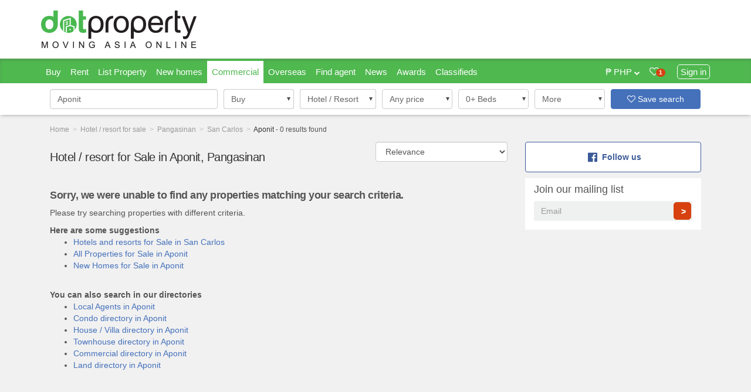

--- FILE ---
content_type: text/html; charset=UTF-8
request_url: https://www.dotproperty.com.ph/hotels-for-sale/pangasinan/san-carlos/aponit
body_size: 28094
content:
<!DOCTYPE html>
<html lang="en" class="en">
    <head>
                    
            <link rel="stylesheet" href="//build.dotproperty.com.ph/css/serp_critical.ba31abb28681b066b614.css">
                    <link rel="stylesheet" href="//build.dotproperty.com.ph/assets/app_new-2263db0d.css">
        
                                    
        <style>
        
                </style>

        <link rel="dns-prefetch" href="//adservice.google.com">
<link rel="dns-prefetch" href="//connect.facebook.net">
<link rel="dns-prefetch" href="//googleads.g.doubleclick.net">
<link rel="dns-prefetch" href="//pagead2.googlesyndication.com">
<link rel="dns-prefetch" href="//scripts.mitula.net">
<link rel="dns-prefetch" href="//securepubads.g.doubleclick.net">
<link rel="dns-prefetch" href="//tpc.googlesyndication.com">
<link rel="dns-prefetch" href="//trackcmp.net">
<link rel="dns-prefetch" href="//bam.nr-data.net">
<link rel="dns-prefetch" href="//trackcmp.net">
<link rel="dns-prefetch" href="//cdn.onesignal.com">
<link rel="dns-prefetch" href="//js-agent.newrelic.com">
<link rel="dns-prefetch" href="//onesignal.com">
<link rel="dns-prefetch" href="//partner.googleadservices.com">
<link rel="dns-prefetch" href="//www.google-analytics.com">
<link rel="dns-prefetch" href="//www.googleadservices.com">
<link rel="dns-prefetch" href="//www.googletagmanager.com">
<link rel="dns-prefetch" href="//www.googletagservices.com">
<link rel="dns-prefetch" href="//www.gstatic.com">
<link rel="preconnect" href="//projects-manager-images.prd.lifullconnect.com">
<link rel="preconnect" href="//build.dotproperty.com.ph">
<link rel="preconnect" href="//photosrp.dotproperty.co.th">
<link rel="preconnect" href="//fonts.googleapis.com">
<link rel="preconnect" href="//fonts.gstatic.com" crossorigin>    
        <meta charset="utf-8">
        <meta http-equiv="X-UA-Compatible" content="IE=edge"><script type="2e9bbea06ad61db872ee5c2b-text/javascript">(window.NREUM||(NREUM={})).init={ajax:{deny_list:["bam.nr-data.net"]},feature_flags:["soft_nav"]};(window.NREUM||(NREUM={})).loader_config={licenseKey:"4fd6d91298",applicationID:"582062536",browserID:"582063040"};;/*! For license information please see nr-loader-rum-1.308.0.min.js.LICENSE.txt */
(()=>{var e,t,r={163:(e,t,r)=>{"use strict";r.d(t,{j:()=>E});var n=r(384),i=r(1741);var a=r(2555);r(860).K7.genericEvents;const s="experimental.resources",o="register",c=e=>{if(!e||"string"!=typeof e)return!1;try{document.createDocumentFragment().querySelector(e)}catch{return!1}return!0};var d=r(2614),u=r(944),l=r(8122);const f="[data-nr-mask]",g=e=>(0,l.a)(e,(()=>{const e={feature_flags:[],experimental:{allow_registered_children:!1,resources:!1},mask_selector:"*",block_selector:"[data-nr-block]",mask_input_options:{color:!1,date:!1,"datetime-local":!1,email:!1,month:!1,number:!1,range:!1,search:!1,tel:!1,text:!1,time:!1,url:!1,week:!1,textarea:!1,select:!1,password:!0}};return{ajax:{deny_list:void 0,block_internal:!0,enabled:!0,autoStart:!0},api:{get allow_registered_children(){return e.feature_flags.includes(o)||e.experimental.allow_registered_children},set allow_registered_children(t){e.experimental.allow_registered_children=t},duplicate_registered_data:!1},browser_consent_mode:{enabled:!1},distributed_tracing:{enabled:void 0,exclude_newrelic_header:void 0,cors_use_newrelic_header:void 0,cors_use_tracecontext_headers:void 0,allowed_origins:void 0},get feature_flags(){return e.feature_flags},set feature_flags(t){e.feature_flags=t},generic_events:{enabled:!0,autoStart:!0},harvest:{interval:30},jserrors:{enabled:!0,autoStart:!0},logging:{enabled:!0,autoStart:!0},metrics:{enabled:!0,autoStart:!0},obfuscate:void 0,page_action:{enabled:!0},page_view_event:{enabled:!0,autoStart:!0},page_view_timing:{enabled:!0,autoStart:!0},performance:{capture_marks:!1,capture_measures:!1,capture_detail:!0,resources:{get enabled(){return e.feature_flags.includes(s)||e.experimental.resources},set enabled(t){e.experimental.resources=t},asset_types:[],first_party_domains:[],ignore_newrelic:!0}},privacy:{cookies_enabled:!0},proxy:{assets:void 0,beacon:void 0},session:{expiresMs:d.wk,inactiveMs:d.BB},session_replay:{autoStart:!0,enabled:!1,preload:!1,sampling_rate:10,error_sampling_rate:100,collect_fonts:!1,inline_images:!1,fix_stylesheets:!0,mask_all_inputs:!0,get mask_text_selector(){return e.mask_selector},set mask_text_selector(t){c(t)?e.mask_selector="".concat(t,",").concat(f):""===t||null===t?e.mask_selector=f:(0,u.R)(5,t)},get block_class(){return"nr-block"},get ignore_class(){return"nr-ignore"},get mask_text_class(){return"nr-mask"},get block_selector(){return e.block_selector},set block_selector(t){c(t)?e.block_selector+=",".concat(t):""!==t&&(0,u.R)(6,t)},get mask_input_options(){return e.mask_input_options},set mask_input_options(t){t&&"object"==typeof t?e.mask_input_options={...t,password:!0}:(0,u.R)(7,t)}},session_trace:{enabled:!0,autoStart:!0},soft_navigations:{enabled:!0,autoStart:!0},spa:{enabled:!0,autoStart:!0},ssl:void 0,user_actions:{enabled:!0,elementAttributes:["id","className","tagName","type"]}}})());var p=r(6154),m=r(9324);let h=0;const v={buildEnv:m.F3,distMethod:m.Xs,version:m.xv,originTime:p.WN},b={consented:!1},y={appMetadata:{},get consented(){return this.session?.state?.consent||b.consented},set consented(e){b.consented=e},customTransaction:void 0,denyList:void 0,disabled:!1,harvester:void 0,isolatedBacklog:!1,isRecording:!1,loaderType:void 0,maxBytes:3e4,obfuscator:void 0,onerror:void 0,ptid:void 0,releaseIds:{},session:void 0,timeKeeper:void 0,registeredEntities:[],jsAttributesMetadata:{bytes:0},get harvestCount(){return++h}},_=e=>{const t=(0,l.a)(e,y),r=Object.keys(v).reduce((e,t)=>(e[t]={value:v[t],writable:!1,configurable:!0,enumerable:!0},e),{});return Object.defineProperties(t,r)};var w=r(5701);const x=e=>{const t=e.startsWith("http");e+="/",r.p=t?e:"https://"+e};var R=r(7836),k=r(3241);const A={accountID:void 0,trustKey:void 0,agentID:void 0,licenseKey:void 0,applicationID:void 0,xpid:void 0},S=e=>(0,l.a)(e,A),T=new Set;function E(e,t={},r,s){let{init:o,info:c,loader_config:d,runtime:u={},exposed:l=!0}=t;if(!c){const e=(0,n.pV)();o=e.init,c=e.info,d=e.loader_config}e.init=g(o||{}),e.loader_config=S(d||{}),c.jsAttributes??={},p.bv&&(c.jsAttributes.isWorker=!0),e.info=(0,a.D)(c);const f=e.init,m=[c.beacon,c.errorBeacon];T.has(e.agentIdentifier)||(f.proxy.assets&&(x(f.proxy.assets),m.push(f.proxy.assets)),f.proxy.beacon&&m.push(f.proxy.beacon),e.beacons=[...m],function(e){const t=(0,n.pV)();Object.getOwnPropertyNames(i.W.prototype).forEach(r=>{const n=i.W.prototype[r];if("function"!=typeof n||"constructor"===n)return;let a=t[r];e[r]&&!1!==e.exposed&&"micro-agent"!==e.runtime?.loaderType&&(t[r]=(...t)=>{const n=e[r](...t);return a?a(...t):n})})}(e),(0,n.US)("activatedFeatures",w.B)),u.denyList=[...f.ajax.deny_list||[],...f.ajax.block_internal?m:[]],u.ptid=e.agentIdentifier,u.loaderType=r,e.runtime=_(u),T.has(e.agentIdentifier)||(e.ee=R.ee.get(e.agentIdentifier),e.exposed=l,(0,k.W)({agentIdentifier:e.agentIdentifier,drained:!!w.B?.[e.agentIdentifier],type:"lifecycle",name:"initialize",feature:void 0,data:e.config})),T.add(e.agentIdentifier)}},384:(e,t,r)=>{"use strict";r.d(t,{NT:()=>s,US:()=>u,Zm:()=>o,bQ:()=>d,dV:()=>c,pV:()=>l});var n=r(6154),i=r(1863),a=r(1910);const s={beacon:"bam.nr-data.net",errorBeacon:"bam.nr-data.net"};function o(){return n.gm.NREUM||(n.gm.NREUM={}),void 0===n.gm.newrelic&&(n.gm.newrelic=n.gm.NREUM),n.gm.NREUM}function c(){let e=o();return e.o||(e.o={ST:n.gm.setTimeout,SI:n.gm.setImmediate||n.gm.setInterval,CT:n.gm.clearTimeout,XHR:n.gm.XMLHttpRequest,REQ:n.gm.Request,EV:n.gm.Event,PR:n.gm.Promise,MO:n.gm.MutationObserver,FETCH:n.gm.fetch,WS:n.gm.WebSocket},(0,a.i)(...Object.values(e.o))),e}function d(e,t){let r=o();r.initializedAgents??={},t.initializedAt={ms:(0,i.t)(),date:new Date},r.initializedAgents[e]=t}function u(e,t){o()[e]=t}function l(){return function(){let e=o();const t=e.info||{};e.info={beacon:s.beacon,errorBeacon:s.errorBeacon,...t}}(),function(){let e=o();const t=e.init||{};e.init={...t}}(),c(),function(){let e=o();const t=e.loader_config||{};e.loader_config={...t}}(),o()}},782:(e,t,r)=>{"use strict";r.d(t,{T:()=>n});const n=r(860).K7.pageViewTiming},860:(e,t,r)=>{"use strict";r.d(t,{$J:()=>u,K7:()=>c,P3:()=>d,XX:()=>i,Yy:()=>o,df:()=>a,qY:()=>n,v4:()=>s});const n="events",i="jserrors",a="browser/blobs",s="rum",o="browser/logs",c={ajax:"ajax",genericEvents:"generic_events",jserrors:i,logging:"logging",metrics:"metrics",pageAction:"page_action",pageViewEvent:"page_view_event",pageViewTiming:"page_view_timing",sessionReplay:"session_replay",sessionTrace:"session_trace",softNav:"soft_navigations",spa:"spa"},d={[c.pageViewEvent]:1,[c.pageViewTiming]:2,[c.metrics]:3,[c.jserrors]:4,[c.spa]:5,[c.ajax]:6,[c.sessionTrace]:7,[c.softNav]:8,[c.sessionReplay]:9,[c.logging]:10,[c.genericEvents]:11},u={[c.pageViewEvent]:s,[c.pageViewTiming]:n,[c.ajax]:n,[c.spa]:n,[c.softNav]:n,[c.metrics]:i,[c.jserrors]:i,[c.sessionTrace]:a,[c.sessionReplay]:a,[c.logging]:o,[c.genericEvents]:"ins"}},944:(e,t,r)=>{"use strict";r.d(t,{R:()=>i});var n=r(3241);function i(e,t){"function"==typeof console.debug&&(console.debug("New Relic Warning: https://github.com/newrelic/newrelic-browser-agent/blob/main/docs/warning-codes.md#".concat(e),t),(0,n.W)({agentIdentifier:null,drained:null,type:"data",name:"warn",feature:"warn",data:{code:e,secondary:t}}))}},1687:(e,t,r)=>{"use strict";r.d(t,{Ak:()=>d,Ze:()=>f,x3:()=>u});var n=r(3241),i=r(7836),a=r(3606),s=r(860),o=r(2646);const c={};function d(e,t){const r={staged:!1,priority:s.P3[t]||0};l(e),c[e].get(t)||c[e].set(t,r)}function u(e,t){e&&c[e]&&(c[e].get(t)&&c[e].delete(t),p(e,t,!1),c[e].size&&g(e))}function l(e){if(!e)throw new Error("agentIdentifier required");c[e]||(c[e]=new Map)}function f(e="",t="feature",r=!1){if(l(e),!e||!c[e].get(t)||r)return p(e,t);c[e].get(t).staged=!0,g(e)}function g(e){const t=Array.from(c[e]);t.every(([e,t])=>t.staged)&&(t.sort((e,t)=>e[1].priority-t[1].priority),t.forEach(([t])=>{c[e].delete(t),p(e,t)}))}function p(e,t,r=!0){const s=e?i.ee.get(e):i.ee,c=a.i.handlers;if(!s.aborted&&s.backlog&&c){if((0,n.W)({agentIdentifier:e,type:"lifecycle",name:"drain",feature:t}),r){const e=s.backlog[t],r=c[t];if(r){for(let t=0;e&&t<e.length;++t)m(e[t],r);Object.entries(r).forEach(([e,t])=>{Object.values(t||{}).forEach(t=>{t[0]?.on&&t[0]?.context()instanceof o.y&&t[0].on(e,t[1])})})}}s.isolatedBacklog||delete c[t],s.backlog[t]=null,s.emit("drain-"+t,[])}}function m(e,t){var r=e[1];Object.values(t[r]||{}).forEach(t=>{var r=e[0];if(t[0]===r){var n=t[1],i=e[3],a=e[2];n.apply(i,a)}})}},1738:(e,t,r)=>{"use strict";r.d(t,{U:()=>g,Y:()=>f});var n=r(3241),i=r(9908),a=r(1863),s=r(944),o=r(5701),c=r(3969),d=r(8362),u=r(860),l=r(4261);function f(e,t,r,a){const f=a||r;!f||f[e]&&f[e]!==d.d.prototype[e]||(f[e]=function(){(0,i.p)(c.xV,["API/"+e+"/called"],void 0,u.K7.metrics,r.ee),(0,n.W)({agentIdentifier:r.agentIdentifier,drained:!!o.B?.[r.agentIdentifier],type:"data",name:"api",feature:l.Pl+e,data:{}});try{return t.apply(this,arguments)}catch(e){(0,s.R)(23,e)}})}function g(e,t,r,n,s){const o=e.info;null===r?delete o.jsAttributes[t]:o.jsAttributes[t]=r,(s||null===r)&&(0,i.p)(l.Pl+n,[(0,a.t)(),t,r],void 0,"session",e.ee)}},1741:(e,t,r)=>{"use strict";r.d(t,{W:()=>a});var n=r(944),i=r(4261);class a{#e(e,...t){if(this[e]!==a.prototype[e])return this[e](...t);(0,n.R)(35,e)}addPageAction(e,t){return this.#e(i.hG,e,t)}register(e){return this.#e(i.eY,e)}recordCustomEvent(e,t){return this.#e(i.fF,e,t)}setPageViewName(e,t){return this.#e(i.Fw,e,t)}setCustomAttribute(e,t,r){return this.#e(i.cD,e,t,r)}noticeError(e,t){return this.#e(i.o5,e,t)}setUserId(e,t=!1){return this.#e(i.Dl,e,t)}setApplicationVersion(e){return this.#e(i.nb,e)}setErrorHandler(e){return this.#e(i.bt,e)}addRelease(e,t){return this.#e(i.k6,e,t)}log(e,t){return this.#e(i.$9,e,t)}start(){return this.#e(i.d3)}finished(e){return this.#e(i.BL,e)}recordReplay(){return this.#e(i.CH)}pauseReplay(){return this.#e(i.Tb)}addToTrace(e){return this.#e(i.U2,e)}setCurrentRouteName(e){return this.#e(i.PA,e)}interaction(e){return this.#e(i.dT,e)}wrapLogger(e,t,r){return this.#e(i.Wb,e,t,r)}measure(e,t){return this.#e(i.V1,e,t)}consent(e){return this.#e(i.Pv,e)}}},1863:(e,t,r)=>{"use strict";function n(){return Math.floor(performance.now())}r.d(t,{t:()=>n})},1910:(e,t,r)=>{"use strict";r.d(t,{i:()=>a});var n=r(944);const i=new Map;function a(...e){return e.every(e=>{if(i.has(e))return i.get(e);const t="function"==typeof e?e.toString():"",r=t.includes("[native code]"),a=t.includes("nrWrapper");return r||a||(0,n.R)(64,e?.name||t),i.set(e,r),r})}},2555:(e,t,r)=>{"use strict";r.d(t,{D:()=>o,f:()=>s});var n=r(384),i=r(8122);const a={beacon:n.NT.beacon,errorBeacon:n.NT.errorBeacon,licenseKey:void 0,applicationID:void 0,sa:void 0,queueTime:void 0,applicationTime:void 0,ttGuid:void 0,user:void 0,account:void 0,product:void 0,extra:void 0,jsAttributes:{},userAttributes:void 0,atts:void 0,transactionName:void 0,tNamePlain:void 0};function s(e){try{return!!e.licenseKey&&!!e.errorBeacon&&!!e.applicationID}catch(e){return!1}}const o=e=>(0,i.a)(e,a)},2614:(e,t,r)=>{"use strict";r.d(t,{BB:()=>s,H3:()=>n,g:()=>d,iL:()=>c,tS:()=>o,uh:()=>i,wk:()=>a});const n="NRBA",i="SESSION",a=144e5,s=18e5,o={STARTED:"session-started",PAUSE:"session-pause",RESET:"session-reset",RESUME:"session-resume",UPDATE:"session-update"},c={SAME_TAB:"same-tab",CROSS_TAB:"cross-tab"},d={OFF:0,FULL:1,ERROR:2}},2646:(e,t,r)=>{"use strict";r.d(t,{y:()=>n});class n{constructor(e){this.contextId=e}}},2843:(e,t,r)=>{"use strict";r.d(t,{G:()=>a,u:()=>i});var n=r(3878);function i(e,t=!1,r,i){(0,n.DD)("visibilitychange",function(){if(t)return void("hidden"===document.visibilityState&&e());e(document.visibilityState)},r,i)}function a(e,t,r){(0,n.sp)("pagehide",e,t,r)}},3241:(e,t,r)=>{"use strict";r.d(t,{W:()=>a});var n=r(6154);const i="newrelic";function a(e={}){try{n.gm.dispatchEvent(new CustomEvent(i,{detail:e}))}catch(e){}}},3606:(e,t,r)=>{"use strict";r.d(t,{i:()=>a});var n=r(9908);a.on=s;var i=a.handlers={};function a(e,t,r,a){s(a||n.d,i,e,t,r)}function s(e,t,r,i,a){a||(a="feature"),e||(e=n.d);var s=t[a]=t[a]||{};(s[r]=s[r]||[]).push([e,i])}},3878:(e,t,r)=>{"use strict";function n(e,t){return{capture:e,passive:!1,signal:t}}function i(e,t,r=!1,i){window.addEventListener(e,t,n(r,i))}function a(e,t,r=!1,i){document.addEventListener(e,t,n(r,i))}r.d(t,{DD:()=>a,jT:()=>n,sp:()=>i})},3969:(e,t,r)=>{"use strict";r.d(t,{TZ:()=>n,XG:()=>o,rs:()=>i,xV:()=>s,z_:()=>a});const n=r(860).K7.metrics,i="sm",a="cm",s="storeSupportabilityMetrics",o="storeEventMetrics"},4234:(e,t,r)=>{"use strict";r.d(t,{W:()=>a});var n=r(7836),i=r(1687);class a{constructor(e,t){this.agentIdentifier=e,this.ee=n.ee.get(e),this.featureName=t,this.blocked=!1}deregisterDrain(){(0,i.x3)(this.agentIdentifier,this.featureName)}}},4261:(e,t,r)=>{"use strict";r.d(t,{$9:()=>d,BL:()=>o,CH:()=>g,Dl:()=>_,Fw:()=>y,PA:()=>h,Pl:()=>n,Pv:()=>k,Tb:()=>l,U2:()=>a,V1:()=>R,Wb:()=>x,bt:()=>b,cD:()=>v,d3:()=>w,dT:()=>c,eY:()=>p,fF:()=>f,hG:()=>i,k6:()=>s,nb:()=>m,o5:()=>u});const n="api-",i="addPageAction",a="addToTrace",s="addRelease",o="finished",c="interaction",d="log",u="noticeError",l="pauseReplay",f="recordCustomEvent",g="recordReplay",p="register",m="setApplicationVersion",h="setCurrentRouteName",v="setCustomAttribute",b="setErrorHandler",y="setPageViewName",_="setUserId",w="start",x="wrapLogger",R="measure",k="consent"},5289:(e,t,r)=>{"use strict";r.d(t,{GG:()=>s,Qr:()=>c,sB:()=>o});var n=r(3878),i=r(6389);function a(){return"undefined"==typeof document||"complete"===document.readyState}function s(e,t){if(a())return e();const r=(0,i.J)(e),s=setInterval(()=>{a()&&(clearInterval(s),r())},500);(0,n.sp)("load",r,t)}function o(e){if(a())return e();(0,n.DD)("DOMContentLoaded",e)}function c(e){if(a())return e();(0,n.sp)("popstate",e)}},5607:(e,t,r)=>{"use strict";r.d(t,{W:()=>n});const n=(0,r(9566).bz)()},5701:(e,t,r)=>{"use strict";r.d(t,{B:()=>a,t:()=>s});var n=r(3241);const i=new Set,a={};function s(e,t){const r=t.agentIdentifier;a[r]??={},e&&"object"==typeof e&&(i.has(r)||(t.ee.emit("rumresp",[e]),a[r]=e,i.add(r),(0,n.W)({agentIdentifier:r,loaded:!0,drained:!0,type:"lifecycle",name:"load",feature:void 0,data:e})))}},6154:(e,t,r)=>{"use strict";r.d(t,{OF:()=>c,RI:()=>i,WN:()=>u,bv:()=>a,eN:()=>l,gm:()=>s,mw:()=>o,sb:()=>d});var n=r(1863);const i="undefined"!=typeof window&&!!window.document,a="undefined"!=typeof WorkerGlobalScope&&("undefined"!=typeof self&&self instanceof WorkerGlobalScope&&self.navigator instanceof WorkerNavigator||"undefined"!=typeof globalThis&&globalThis instanceof WorkerGlobalScope&&globalThis.navigator instanceof WorkerNavigator),s=i?window:"undefined"!=typeof WorkerGlobalScope&&("undefined"!=typeof self&&self instanceof WorkerGlobalScope&&self||"undefined"!=typeof globalThis&&globalThis instanceof WorkerGlobalScope&&globalThis),o=Boolean("hidden"===s?.document?.visibilityState),c=/iPad|iPhone|iPod/.test(s.navigator?.userAgent),d=c&&"undefined"==typeof SharedWorker,u=((()=>{const e=s.navigator?.userAgent?.match(/Firefox[/\s](\d+\.\d+)/);Array.isArray(e)&&e.length>=2&&e[1]})(),Date.now()-(0,n.t)()),l=()=>"undefined"!=typeof PerformanceNavigationTiming&&s?.performance?.getEntriesByType("navigation")?.[0]?.responseStart},6389:(e,t,r)=>{"use strict";function n(e,t=500,r={}){const n=r?.leading||!1;let i;return(...r)=>{n&&void 0===i&&(e.apply(this,r),i=setTimeout(()=>{i=clearTimeout(i)},t)),n||(clearTimeout(i),i=setTimeout(()=>{e.apply(this,r)},t))}}function i(e){let t=!1;return(...r)=>{t||(t=!0,e.apply(this,r))}}r.d(t,{J:()=>i,s:()=>n})},6630:(e,t,r)=>{"use strict";r.d(t,{T:()=>n});const n=r(860).K7.pageViewEvent},7699:(e,t,r)=>{"use strict";r.d(t,{It:()=>a,KC:()=>o,No:()=>i,qh:()=>s});var n=r(860);const i=16e3,a=1e6,s="SESSION_ERROR",o={[n.K7.logging]:!0,[n.K7.genericEvents]:!1,[n.K7.jserrors]:!1,[n.K7.ajax]:!1}},7836:(e,t,r)=>{"use strict";r.d(t,{P:()=>o,ee:()=>c});var n=r(384),i=r(8990),a=r(2646),s=r(5607);const o="nr@context:".concat(s.W),c=function e(t,r){var n={},s={},u={},l=!1;try{l=16===r.length&&d.initializedAgents?.[r]?.runtime.isolatedBacklog}catch(e){}var f={on:p,addEventListener:p,removeEventListener:function(e,t){var r=n[e];if(!r)return;for(var i=0;i<r.length;i++)r[i]===t&&r.splice(i,1)},emit:function(e,r,n,i,a){!1!==a&&(a=!0);if(c.aborted&&!i)return;t&&a&&t.emit(e,r,n);var o=g(n);m(e).forEach(e=>{e.apply(o,r)});var d=v()[s[e]];d&&d.push([f,e,r,o]);return o},get:h,listeners:m,context:g,buffer:function(e,t){const r=v();if(t=t||"feature",f.aborted)return;Object.entries(e||{}).forEach(([e,n])=>{s[n]=t,t in r||(r[t]=[])})},abort:function(){f._aborted=!0,Object.keys(f.backlog).forEach(e=>{delete f.backlog[e]})},isBuffering:function(e){return!!v()[s[e]]},debugId:r,backlog:l?{}:t&&"object"==typeof t.backlog?t.backlog:{},isolatedBacklog:l};return Object.defineProperty(f,"aborted",{get:()=>{let e=f._aborted||!1;return e||(t&&(e=t.aborted),e)}}),f;function g(e){return e&&e instanceof a.y?e:e?(0,i.I)(e,o,()=>new a.y(o)):new a.y(o)}function p(e,t){n[e]=m(e).concat(t)}function m(e){return n[e]||[]}function h(t){return u[t]=u[t]||e(f,t)}function v(){return f.backlog}}(void 0,"globalEE"),d=(0,n.Zm)();d.ee||(d.ee=c)},8122:(e,t,r)=>{"use strict";r.d(t,{a:()=>i});var n=r(944);function i(e,t){try{if(!e||"object"!=typeof e)return(0,n.R)(3);if(!t||"object"!=typeof t)return(0,n.R)(4);const r=Object.create(Object.getPrototypeOf(t),Object.getOwnPropertyDescriptors(t)),a=0===Object.keys(r).length?e:r;for(let s in a)if(void 0!==e[s])try{if(null===e[s]){r[s]=null;continue}Array.isArray(e[s])&&Array.isArray(t[s])?r[s]=Array.from(new Set([...e[s],...t[s]])):"object"==typeof e[s]&&"object"==typeof t[s]?r[s]=i(e[s],t[s]):r[s]=e[s]}catch(e){r[s]||(0,n.R)(1,e)}return r}catch(e){(0,n.R)(2,e)}}},8362:(e,t,r)=>{"use strict";r.d(t,{d:()=>a});var n=r(9566),i=r(1741);class a extends i.W{agentIdentifier=(0,n.LA)(16)}},8374:(e,t,r)=>{r.nc=(()=>{try{return document?.currentScript?.nonce}catch(e){}return""})()},8990:(e,t,r)=>{"use strict";r.d(t,{I:()=>i});var n=Object.prototype.hasOwnProperty;function i(e,t,r){if(n.call(e,t))return e[t];var i=r();if(Object.defineProperty&&Object.keys)try{return Object.defineProperty(e,t,{value:i,writable:!0,enumerable:!1}),i}catch(e){}return e[t]=i,i}},9324:(e,t,r)=>{"use strict";r.d(t,{F3:()=>i,Xs:()=>a,xv:()=>n});const n="1.308.0",i="PROD",a="CDN"},9566:(e,t,r)=>{"use strict";r.d(t,{LA:()=>o,bz:()=>s});var n=r(6154);const i="xxxxxxxx-xxxx-4xxx-yxxx-xxxxxxxxxxxx";function a(e,t){return e?15&e[t]:16*Math.random()|0}function s(){const e=n.gm?.crypto||n.gm?.msCrypto;let t,r=0;return e&&e.getRandomValues&&(t=e.getRandomValues(new Uint8Array(30))),i.split("").map(e=>"x"===e?a(t,r++).toString(16):"y"===e?(3&a()|8).toString(16):e).join("")}function o(e){const t=n.gm?.crypto||n.gm?.msCrypto;let r,i=0;t&&t.getRandomValues&&(r=t.getRandomValues(new Uint8Array(e)));const s=[];for(var o=0;o<e;o++)s.push(a(r,i++).toString(16));return s.join("")}},9908:(e,t,r)=>{"use strict";r.d(t,{d:()=>n,p:()=>i});var n=r(7836).ee.get("handle");function i(e,t,r,i,a){a?(a.buffer([e],i),a.emit(e,t,r)):(n.buffer([e],i),n.emit(e,t,r))}}},n={};function i(e){var t=n[e];if(void 0!==t)return t.exports;var a=n[e]={exports:{}};return r[e](a,a.exports,i),a.exports}i.m=r,i.d=(e,t)=>{for(var r in t)i.o(t,r)&&!i.o(e,r)&&Object.defineProperty(e,r,{enumerable:!0,get:t[r]})},i.f={},i.e=e=>Promise.all(Object.keys(i.f).reduce((t,r)=>(i.f[r](e,t),t),[])),i.u=e=>"nr-rum-1.308.0.min.js",i.o=(e,t)=>Object.prototype.hasOwnProperty.call(e,t),e={},t="NRBA-1.308.0.PROD:",i.l=(r,n,a,s)=>{if(e[r])e[r].push(n);else{var o,c;if(void 0!==a)for(var d=document.getElementsByTagName("script"),u=0;u<d.length;u++){var l=d[u];if(l.getAttribute("src")==r||l.getAttribute("data-webpack")==t+a){o=l;break}}if(!o){c=!0;var f={296:"sha512-+MIMDsOcckGXa1EdWHqFNv7P+JUkd5kQwCBr3KE6uCvnsBNUrdSt4a/3/L4j4TxtnaMNjHpza2/erNQbpacJQA=="};(o=document.createElement("script")).charset="utf-8",i.nc&&o.setAttribute("nonce",i.nc),o.setAttribute("data-webpack",t+a),o.src=r,0!==o.src.indexOf(window.location.origin+"/")&&(o.crossOrigin="anonymous"),f[s]&&(o.integrity=f[s])}e[r]=[n];var g=(t,n)=>{o.onerror=o.onload=null,clearTimeout(p);var i=e[r];if(delete e[r],o.parentNode&&o.parentNode.removeChild(o),i&&i.forEach(e=>e(n)),t)return t(n)},p=setTimeout(g.bind(null,void 0,{type:"timeout",target:o}),12e4);o.onerror=g.bind(null,o.onerror),o.onload=g.bind(null,o.onload),c&&document.head.appendChild(o)}},i.r=e=>{"undefined"!=typeof Symbol&&Symbol.toStringTag&&Object.defineProperty(e,Symbol.toStringTag,{value:"Module"}),Object.defineProperty(e,"__esModule",{value:!0})},i.p="https://js-agent.newrelic.com/",(()=>{var e={374:0,840:0};i.f.j=(t,r)=>{var n=i.o(e,t)?e[t]:void 0;if(0!==n)if(n)r.push(n[2]);else{var a=new Promise((r,i)=>n=e[t]=[r,i]);r.push(n[2]=a);var s=i.p+i.u(t),o=new Error;i.l(s,r=>{if(i.o(e,t)&&(0!==(n=e[t])&&(e[t]=void 0),n)){var a=r&&("load"===r.type?"missing":r.type),s=r&&r.target&&r.target.src;o.message="Loading chunk "+t+" failed: ("+a+": "+s+")",o.name="ChunkLoadError",o.type=a,o.request=s,n[1](o)}},"chunk-"+t,t)}};var t=(t,r)=>{var n,a,[s,o,c]=r,d=0;if(s.some(t=>0!==e[t])){for(n in o)i.o(o,n)&&(i.m[n]=o[n]);if(c)c(i)}for(t&&t(r);d<s.length;d++)a=s[d],i.o(e,a)&&e[a]&&e[a][0](),e[a]=0},r=self["webpackChunk:NRBA-1.308.0.PROD"]=self["webpackChunk:NRBA-1.308.0.PROD"]||[];r.forEach(t.bind(null,0)),r.push=t.bind(null,r.push.bind(r))})(),(()=>{"use strict";i(8374);var e=i(8362),t=i(860);const r=Object.values(t.K7);var n=i(163);var a=i(9908),s=i(1863),o=i(4261),c=i(1738);var d=i(1687),u=i(4234),l=i(5289),f=i(6154),g=i(944),p=i(384);const m=e=>f.RI&&!0===e?.privacy.cookies_enabled;function h(e){return!!(0,p.dV)().o.MO&&m(e)&&!0===e?.session_trace.enabled}var v=i(6389),b=i(7699);class y extends u.W{constructor(e,t){super(e.agentIdentifier,t),this.agentRef=e,this.abortHandler=void 0,this.featAggregate=void 0,this.loadedSuccessfully=void 0,this.onAggregateImported=new Promise(e=>{this.loadedSuccessfully=e}),this.deferred=Promise.resolve(),!1===e.init[this.featureName].autoStart?this.deferred=new Promise((t,r)=>{this.ee.on("manual-start-all",(0,v.J)(()=>{(0,d.Ak)(e.agentIdentifier,this.featureName),t()}))}):(0,d.Ak)(e.agentIdentifier,t)}importAggregator(e,t,r={}){if(this.featAggregate)return;const n=async()=>{let n;await this.deferred;try{if(m(e.init)){const{setupAgentSession:t}=await i.e(296).then(i.bind(i,3305));n=t(e)}}catch(e){(0,g.R)(20,e),this.ee.emit("internal-error",[e]),(0,a.p)(b.qh,[e],void 0,this.featureName,this.ee)}try{if(!this.#t(this.featureName,n,e.init))return(0,d.Ze)(this.agentIdentifier,this.featureName),void this.loadedSuccessfully(!1);const{Aggregate:i}=await t();this.featAggregate=new i(e,r),e.runtime.harvester.initializedAggregates.push(this.featAggregate),this.loadedSuccessfully(!0)}catch(e){(0,g.R)(34,e),this.abortHandler?.(),(0,d.Ze)(this.agentIdentifier,this.featureName,!0),this.loadedSuccessfully(!1),this.ee&&this.ee.abort()}};f.RI?(0,l.GG)(()=>n(),!0):n()}#t(e,r,n){if(this.blocked)return!1;switch(e){case t.K7.sessionReplay:return h(n)&&!!r;case t.K7.sessionTrace:return!!r;default:return!0}}}var _=i(6630),w=i(2614),x=i(3241);class R extends y{static featureName=_.T;constructor(e){var t;super(e,_.T),this.setupInspectionEvents(e.agentIdentifier),t=e,(0,c.Y)(o.Fw,function(e,r){"string"==typeof e&&("/"!==e.charAt(0)&&(e="/"+e),t.runtime.customTransaction=(r||"http://custom.transaction")+e,(0,a.p)(o.Pl+o.Fw,[(0,s.t)()],void 0,void 0,t.ee))},t),this.importAggregator(e,()=>i.e(296).then(i.bind(i,3943)))}setupInspectionEvents(e){const t=(t,r)=>{t&&(0,x.W)({agentIdentifier:e,timeStamp:t.timeStamp,loaded:"complete"===t.target.readyState,type:"window",name:r,data:t.target.location+""})};(0,l.sB)(e=>{t(e,"DOMContentLoaded")}),(0,l.GG)(e=>{t(e,"load")}),(0,l.Qr)(e=>{t(e,"navigate")}),this.ee.on(w.tS.UPDATE,(t,r)=>{(0,x.W)({agentIdentifier:e,type:"lifecycle",name:"session",data:r})})}}class k extends e.d{constructor(e){var t;(super(),f.gm)?(this.features={},(0,p.bQ)(this.agentIdentifier,this),this.desiredFeatures=new Set(e.features||[]),this.desiredFeatures.add(R),(0,n.j)(this,e,e.loaderType||"agent"),t=this,(0,c.Y)(o.cD,function(e,r,n=!1){if("string"==typeof e){if(["string","number","boolean"].includes(typeof r)||null===r)return(0,c.U)(t,e,r,o.cD,n);(0,g.R)(40,typeof r)}else(0,g.R)(39,typeof e)},t),function(e){(0,c.Y)(o.Dl,function(t,r=!1){if("string"!=typeof t&&null!==t)return void(0,g.R)(41,typeof t);const n=e.info.jsAttributes["enduser.id"];r&&null!=n&&n!==t?(0,a.p)(o.Pl+"setUserIdAndResetSession",[t],void 0,"session",e.ee):(0,c.U)(e,"enduser.id",t,o.Dl,!0)},e)}(this),function(e){(0,c.Y)(o.nb,function(t){if("string"==typeof t||null===t)return(0,c.U)(e,"application.version",t,o.nb,!1);(0,g.R)(42,typeof t)},e)}(this),function(e){(0,c.Y)(o.d3,function(){e.ee.emit("manual-start-all")},e)}(this),function(e){(0,c.Y)(o.Pv,function(t=!0){if("boolean"==typeof t){if((0,a.p)(o.Pl+o.Pv,[t],void 0,"session",e.ee),e.runtime.consented=t,t){const t=e.features.page_view_event;t.onAggregateImported.then(e=>{const r=t.featAggregate;e&&!r.sentRum&&r.sendRum()})}}else(0,g.R)(65,typeof t)},e)}(this),this.run()):(0,g.R)(21)}get config(){return{info:this.info,init:this.init,loader_config:this.loader_config,runtime:this.runtime}}get api(){return this}run(){try{const e=function(e){const t={};return r.forEach(r=>{t[r]=!!e[r]?.enabled}),t}(this.init),n=[...this.desiredFeatures];n.sort((e,r)=>t.P3[e.featureName]-t.P3[r.featureName]),n.forEach(r=>{if(!e[r.featureName]&&r.featureName!==t.K7.pageViewEvent)return;if(r.featureName===t.K7.spa)return void(0,g.R)(67);const n=function(e){switch(e){case t.K7.ajax:return[t.K7.jserrors];case t.K7.sessionTrace:return[t.K7.ajax,t.K7.pageViewEvent];case t.K7.sessionReplay:return[t.K7.sessionTrace];case t.K7.pageViewTiming:return[t.K7.pageViewEvent];default:return[]}}(r.featureName).filter(e=>!(e in this.features));n.length>0&&(0,g.R)(36,{targetFeature:r.featureName,missingDependencies:n}),this.features[r.featureName]=new r(this)})}catch(e){(0,g.R)(22,e);for(const e in this.features)this.features[e].abortHandler?.();const t=(0,p.Zm)();delete t.initializedAgents[this.agentIdentifier]?.features,delete this.sharedAggregator;return t.ee.get(this.agentIdentifier).abort(),!1}}}var A=i(2843),S=i(782);class T extends y{static featureName=S.T;constructor(e){super(e,S.T),f.RI&&((0,A.u)(()=>(0,a.p)("docHidden",[(0,s.t)()],void 0,S.T,this.ee),!0),(0,A.G)(()=>(0,a.p)("winPagehide",[(0,s.t)()],void 0,S.T,this.ee)),this.importAggregator(e,()=>i.e(296).then(i.bind(i,2117))))}}var E=i(3969);class I extends y{static featureName=E.TZ;constructor(e){super(e,E.TZ),f.RI&&document.addEventListener("securitypolicyviolation",e=>{(0,a.p)(E.xV,["Generic/CSPViolation/Detected"],void 0,this.featureName,this.ee)}),this.importAggregator(e,()=>i.e(296).then(i.bind(i,9623)))}}new k({features:[R,T,I],loaderType:"lite"})})()})();</script>
                    <meta name="viewport" content="width=device-width, initial-scale=1">
                <title>Hotel / resort for Sale in Aponit, Pangasinan | Dot Property</title>
        <meta name="description" content="Find 0 listing of Hotel / resort for sale in Aponit, Pangasinan. makes finding a property easy by providing wide range of hotels and resorts for sale in Aponit with photos, videos, virtual-tour, affordability check & market insight." />
        <meta name="csrf-token" content="h2mxvq0XMhhBOofmSz8E5XfkzvQhlHySf3fcVxZN" />
        <link rel="shortcut icon" href="https://www.dotproperty.com.ph/favicon.ico" type="image/x-icon">
        <link rel="apple-touch-icon-precomposed" href="https://www.dotproperty.com.ph/img/NewDotPropertyLogo-2019-Symbol-Green-180x180.png" />
                
                            
                    <meta name="robots" content="noindex,nofollow" />
    
    
    
        <meta property="fb:app_id" content="1541843749417231" />
        
                    <meta name="facebook-domain-verification" content="f8ur48digw8ppb7f67scvitmhy7ice" />
        
        <!-- HTML5 shim and Respond.js for IE8 support of HTML5 elements and media queries -->
        <!-- WARNING: Respond.js doesn't work if you view the page via file:// -->
        <!--[if lt IE 9]>
                <script src="https://oss.maxcdn.com/html5shiv/3.7.2/html5shiv.min.js"></script>
                <script src="https://oss.maxcdn.com/respond/1.4.2/respond.min.js"></script>
        <![endif]-->

                                    <script async="async" src="https://securepubads.g.doubleclick.net/tag/js/gpt.js" type="2e9bbea06ad61db872ee5c2b-text/javascript"></script>
<script type="2e9bbea06ad61db872ee5c2b-text/javascript">
    var googletag = googletag || {};
    googletag.cmd = googletag.cmd || [];
    googletag.cmd.push(function () {
                                                googletag.defineSlot('/211923689/portal-ph-d1-search-top-leaderboard', [[728,90]], 'div-gpt-ad-1446718951067-266')
                .addService(googletag.pubads())
                .setCollapseEmptyDiv(true);
                googletag.defineSlot('/211923689/portal-ph-d2-search-sidebar1-rectangle', [[300,250]], 'div-gpt-ad-1446718951067-273')
                .addService(googletag.pubads())
                .setCollapseEmptyDiv(true);
                googletag.defineSlot('/211923689/portal-ph-d3-search-sidebar2-rectangle', [[300,600], [300,250]], 'div-gpt-ad-1446718951067-280')
                .addService(googletag.pubads())
                .setCollapseEmptyDiv(true);
                googletag.defineSlot('/211923689/portal-ph-d4-search-middle-leaderboard', [[728,90]], 'div-gpt-ad-1446718951067-287')
                .addService(googletag.pubads())
                .setCollapseEmptyDiv(true);
                googletag.defineSlot('/211923689/portal-ph-d5-search-middle-leaderboard', [[728,90]], 'div-gpt-ad-1447057215259-8')
                .addService(googletag.pubads())
                .setCollapseEmptyDiv(true);
                googletag.defineSlot('/211923689/portal-ph-d6-search-middle-leaderboard', [[728,90]], 'div-gpt-ad-1447057215259-11')
                .addService(googletag.pubads())
                .setCollapseEmptyDiv(true);
                        googletag.pubads().enableSingleRequest();
        googletag.enableServices();
    });
</script>
                                    <link rel="manifest" href="/manifest.json">
        <script type="2e9bbea06ad61db872ee5c2b-text/javascript">var OneSignal = window.OneSignal || [];</script>
        <script src="https://cdn.onesignal.com/sdks/OneSignalSDK.js" defer type="2e9bbea06ad61db872ee5c2b-text/javascript"></script>
        
        <script type="2e9bbea06ad61db872ee5c2b-text/javascript">
	var trackcmp_email = '';
	var trackcmp = document.createElement("script");
	trackcmp.async = true;
	trackcmp.type = 'text/javascript';
	trackcmp.src = '//trackcmp.net/visit?actid=798819991&e='+encodeURIComponent(trackcmp_email)+'&r='+encodeURIComponent(document.referrer)+'&u='+encodeURIComponent(window.location.href);
	var trackcmp_s = document.getElementsByTagName("script");
	if (trackcmp_s.length) {
		trackcmp_s[0].parentNode.appendChild(trackcmp);
	} else {
		var trackcmp_h = document.getElementsByTagName("head");
		trackcmp_h.length && trackcmp_h[0].appendChild(trackcmp);
	}
</script>

<script type="2e9bbea06ad61db872ee5c2b-text/javascript">
    (function(e,t,o,n,p,r,i){e.visitorGlobalObjectAlias=n;e[e.visitorGlobalObjectAlias]=e[e.visitorGlobalObjectAlias]||function(){(e[e.visitorGlobalObjectAlias].q=e[e.visitorGlobalObjectAlias].q||[]).push(arguments)};e[e.visitorGlobalObjectAlias].l=(new Date).getTime();r=t.createElement("script");r.src=o;r.async=true;i=t.getElementsByTagName("script")[0];i.parentNode.insertBefore(r,i)})(window,document,"https://diffuser-cdn.app-us1.com/diffuser/diffuser.js","vgo");
    vgo('setAccount', '798819991');
    vgo('setTrackByDefault', true);

    vgo('process');
</script>    </head>

    <body data-pvid="sea_ph_pv_d9e6639e-3b99-430f-899d-a0fdbd78c06a">
                <header class="bg-top">

            <div class="container responsive-ads hidden-xs header-banner">
                <div class="row">
                    <div class="col-sm-6 col-md-3 col-lg-4 hidden-sm" itemscope itemtype="http://schema.org/Organization">
                                                  <span itemprop="name" class="hide">DotProperty Philippines</span>
                                                <a itemprop="url" class="logo" href="https://www.dotproperty.com.ph" title="Philippines property for sale and rent">
                                                        <img itemprop="logo" class="img-responsive" width="265" height="100" src="https://www.dotproperty.com.ph/img/logos/NewDotPropertyLogo-2019.png" title="Philippines property for sale and rent" alt="Philippines Real Estate For Sale" />
                                                    </a>
                    </div>

                                            <!-- top ads -->
                        <div id="top-ads" class="col-md-9 col-lg-8">
                                                            <div id="div-gpt-ad-1446718951067-266">
        <script type="2e9bbea06ad61db872ee5c2b-text/javascript">
          var googletag = googletag || {};
          googletag.cmd = googletag.cmd || [];
          setTimeout(function() {
            googletag.cmd.push(function () {
              googletag.display('div-gpt-ad-1446718951067-266');
            });
          }, 500);
        </script>
    </div>
                                                        </div>
                                        <!-- end top ads -->
                </div>
            </div>

            <!-- Navigation -->
            <nav class="navbar navbar-custom ">
    <div class="container">
        <nav class="navbar navbar-default" id="top-menu">
                            <div class="col-xs-2 clear-padding">
                                    </div>
                <div class="navbar-header-logo hidden-sm hidden-md hidden-lg col-xs-8 text-center">
                    <a class="logo" href="https://www.dotproperty.com.ph"
                       title="Philippines Real Estate For Sale">
                                                    <img src="https://www.dotproperty.com.ph/img/logos/NewDotPropertyLogo-2019-AllWhite-155x40.png"
                                 srcset="https://www.dotproperty.com.ph/img/logos/NewDotPropertyLogo-2019-AllWhite-155x40.png 1x, https://www.dotproperty.com.ph/img/logos/NewDotPropertyLogo-2019-AllWhite-328x98.png 2x"
                                 title="Philippines Real Estate For Sale"
                                 alt="Philippines Real Estate For Sale"/>
                                            </a>
                </div>
                <div class="navbar-header col-xs-2 clear-padding">
                    <button type="button" class="navbar-toggle pull-right" data-toggle="modal"
                            data-target="#mobileNavModal">
                        <span class="sr-only"></span>
                        <span class="icon-bar"></span>
                        <span class="icon-bar"></span>
                        <span class="icon-bar"></span>
                    </button>
                </div>
                        <div class="collapse navbar-collapse" id="main-navbar-collapse">
                <ul class="nav navbar-nav">
                                            <li class="dropdown">
                            <a data-toggle=""
                               href="https://www.dotproperty.com.ph/properties-for-sale"
                               title="Real Estate For Sale"
                               class="">Buy </a>
                                                        <ul class="dropdown-menu multi-column columns-2 hidden-dashboard">
                                <li>
                                    <div class="col-sm-12 col-md-7">
                                        <ul class="multi-column-dropdown first-col">
                                            <li class="columns-2-header">
                                                <strong class="header">Philippines property for sale</strong>
                                            </li>
                                                                                                                                                                                                                                                                                                                                                                                                                                                                                                    <li>
                                                <a href="https://www.dotproperty.com.ph/condos-for-sale">
                                                    Condos for sale
                                                </a>
                                            </li>
                                            <li>
                                                <a href="https://www.dotproperty.com.ph/townhouses-for-sale">
                                                    Townhouses for sale
                                                </a>
                                            </li>
                                            <li>
                                                <a href="https://www.dotproperty.com.ph/houses-for-sale">
                                                    Houses for sale
                                                </a>
                                            </li>
                                            <li>
                                                <a href="https://www.dotproperty.com.ph/villas-for-sale">
                                                    Villas for sale
                                                </a>
                                            </li>
                                            <li>
                                                <a href="https://www.dotproperty.com.ph/land-for-sale">
                                                    Land for sale
                                                </a>
                                            </li>
                                                                                    </ul>
                                    </div>
                                    <div class="col-sm-12 col-md-5">
                                        <ul class="multi-column-dropdown">
                                            <li class="columns-2-header"><strong
                                                        class="header">Resources</strong>
                                            </li>
                                            <li>
                                                <a href="https://www.dotproperty.com.ph/agents/all">Find a property agent</a>
                                            </li>
                                            <li>
                                                <a href="https://www.dotproperty.com.ph/condos/all">Condominium directory</a>
                                            </li>
                                            <li>
                                                <a href="https://www.dotproperty.com.ph/developers">Developer directory</a>
                                            </li>
                                                                                            <li class="hidden-sm"></li>
                                                                                                                                </ul>
                                    </div>
                                </li>
                            </ul>
                                                    </li>
                        <li class="dropdown">
                            <a data-toggle=""
                               href="https://www.dotproperty.com.ph/properties-for-rent"
                               title="Real Estate For Rent"
                               class="">Rent </a>
                                                        <ul class="dropdown-menu multi-column columns-2 hidden-dashboard">
                                <li>
                                    <div class="col-sm-12 col-md-7">
                                        <ul class="multi-column-dropdown first-col">
                                            <li class="columns-2-header">
                                                <strong class="header">Philippines property for rent</strong>
                                            </li>
                                            <li>
                                                <a href="https://www.dotproperty.com.ph/condos-for-rent">
                                                    Condos for rent
                                                </a>
                                            </li>
                                            <li>
                                                <a href="https://www.dotproperty.com.ph/townhouses-for-rent">
                                                    Townhouses for rent
                                                </a>
                                            </li>
                                            <li>
                                                <a href="https://www.dotproperty.com.ph/houses-for-rent">
                                                    Houses for rent
                                                </a>
                                            </li>
                                            <li>
                                                <a href="https://www.dotproperty.com.ph/villas-for-rent">
                                                    Villas for rent
                                                </a>
                                            </li>
                                                                                        <li>
                                                <a href="https://www.dotproperty.com.ph/apartments-for-rent">
                                                    Apartments for rent
                                                </a>
                                            </li>
                                        </ul>
                                    </div>
                                    <div class="col-sm-12 col-md-5">
                                        <ul class="multi-column-dropdown">
                                            <li class="columns-2-header"><strong
                                                        class="header">Resources</strong>
                                            </li>
                                            <li><a rel="nofollow"
                                                   href="https://www.dotproperty.com.ph/agents/all">Find a property agent</a>
                                            </li>
                                            <li><a rel="nofollow"
                                                   href="https://www.dotproperty.com.ph/condos/all">Condominium directory</a>
                                            </li>
                                            <li class="hidden-sm"></li>
                                                                                        <li class="hidden-sm"></li>
                                            <li class="hidden-sm"></li>
                                        </ul>
                                    </div>
                                </li>
                            </ul>
                                                    </li>
                                                    <li class="dropdown">
                                <a data-toggle="" href="" onclick="if (!window.__cfRLUnblockHandlers) return false; return false" rel="nofollow" title="Advertise your properties with us" class="" data-cf-modified-2e9bbea06ad61db872ee5c2b-="">List Property </a>
                                <ul class="dropdown-menu hidden-dashboard">
                                    <li>
                                        <a rel="nofollow" href="https://pro.lamudi.com/?country=ph">
                                            Post Your Property for Sale
                                        </a>
                                    </li>
                                    <li>
                                        <a rel="nofollow" href="https://pro.lamudi.com/?country=ph">
                                            Post Your Property for Rent
                                        </a>
                                    </li>
                                </ul>
                            </li>
                                                <li class="dropdown">
                            <a data-toggle=""
                               href="https://www.dotproperty.com.ph/new-homes/all"
                               title="New homes"
                               class="">New homes </a>
                        </li>
                                                                            <li class="dropdown">
                                <a data-toggle=""
                                   href="https://www.dotproperty.com.ph/commercial-property-for-sale"
                                   title="Commercial"
                                   class="current-menu">Commercial </a>
                                                                <ul class="dropdown-menu multi-column columns-2 hidden-dashboard">
                                    <li>
                                        <div class="col-sm-12 col-md-7">
                                            <ul class="multi-column-dropdown first-col">
                                                <li class="columns-2-header">
                                                                                                            <strong class="header">Philippines commercial property</strong>
                                                                                                                                                        </li>
                                                <li>
                                                    <a href="https://www.dotproperty.com.ph/commercial-property-for-rent">
                                                        Commercial property for rent
                                                    </a>
                                                </li>
                                                <li>
                                                    <a href="https://www.dotproperty.com.ph/offices-for-rent">
                                                        Office space for rent
                                                    </a>
                                                </li>
                                                <li>
                                                    <a href="https://www.dotproperty.com.ph/retail-spaces-for-sale">
                                                        Retail space
                                                    </a>
                                                </li>
                                                <li>
                                                    <a href="https://www.dotproperty.com.ph/shophouse-for-sale">
                                                        Shophouses for sale
                                                    </a>
                                                </li>
                                                <li>
                                                    <a href="https://www.dotproperty.com.ph/warehouses-for-sale">
                                                        Warehouses for sale
                                                    </a>
                                                </li>
                                                <li>
                                                    <a href="https://www.dotproperty.com.ph/hotels-for-sale">
                                                        Hotels &amp; resorts for sale
                                                    </a>
                                                </li>
                                            </ul>
                                        </div>
                                        <div class="col-sm-12 col-md-5">
                                            <ul class="multi-column-dropdown">
                                                <li class="columns-2-header"><strong
                                                            class="header">Resources</strong>
                                                </li>
                                                <li>
                                                    <a href="https://www.dotproperty.com.ph/commercial/all">Commercial building directory</a>
                                                </li>
                                            </ul>
                                        </div>
                                    </li>
                                </ul>
                                                            </li>
                                                <li class="dropdown hidden-sm">
                            <a data-toggle=""
                               href="https://www.dotproperty.com.ph/international" title="Overseas"
                               class="">Overseas </a>
                        </li>
                                                    <li class="dropdown hidden-sm">
                                <a href="https://www.dotproperty.com.ph/agents/all"
                                   title="Find agent"
                                   class="">Find agent </a>
                            </li>
                                                                            <!--
                    <li class="dropdown hidden-xs">
                        <a href="#" title="Advice">Advice</a>
                    </li>
                    -->
                                                    <li class="dropdown hidden-sm">
                                                                    <a href="https://www.dotproperty.com.ph/blog/"
                                       title="News">News </a>
                                                            </li>
                        
                        <li class="dropdown hidden-sm">
                                                            <a href="https://www.dotpropertyawards.com"> Awards</a>
                                                    </li>

                        
                                                    <li class="dropdown hidden-xs">
                                <a href="https://search.dotproperty.com.ph">Classifieds</a>
                            </li>
                        
                        
                            <!-- login/register -->
                                                                                                <li class="register-or-login menu-post hidden-xs">
                                        <a href="https://www.dotproperty.com.ph/dashboard/saved-properties"
                                           class="saved-searches-link dont-tracking"
                                           data-ajaxurl="https://www.dotproperty.com.ph/saved-searches-popup/login-saved-searches"
                                           rel="nofollow" title="Save your search and favorite homes">
                                            <i class="fa fa-heart-o"></i>
                                            <span class="badge">1</span>
                                        </a>&nbsp;
                                        <a href="https://www.dotproperty.com.ph/signup" class="register-link"
                                           data-ajaxurl="https://www.dotproperty.com.ph/login-popup"
                                           rel="nofollow">Sign in</a>
                                    </li>
                                                                                        <!-- end login/register -->

                            <!-- change language bar -->
                                                        <!-- end change language -->

                            <li class="dropdown menu-post hidden-xs">
                                <a class="dropdown-toggle" data-toggle="dropdown">
                                                                            ₱ PHP
                                                                        <i class="fa fa-chevron-down hidden-sm hidden-md"></i>
                                </a>
                                <ul class="dropdown-menu">
                                                                            <li><a rel="nofollow" class="currency-change" data-currency="PHP"
                                               title="PHP">₱ PHP</a></li>
                                                                            <li><a rel="nofollow" class="currency-change" data-currency="USD"
                                               title="USD">$ USD</a></li>
                                                                            <li><a rel="nofollow" class="currency-change" data-currency="EUR"
                                               title="EUR">&euro; EUR</a></li>
                                                                            <li><a rel="nofollow" class="currency-change" data-currency="GBP"
                                               title="GBP">&pound; GBP</a></li>
                                                                            <li><a rel="nofollow" class="currency-change" data-currency="AUD"
                                               title="AUD">$ AUD</a></li>
                                                                    </ul>
                            </li>

                        
                    
                    
                                            <li class="dropdown menu-post visible-xs">
                            <a class="dropdown-toggle" data-toggle="dropdown">
                                                                    ₱ PHP
                                                                <i class="fa fa-chevron-down hidden-sm hidden-md"></i>
                            </a>
                            <ul class="dropdown-menu columns-1">
                                                                    <li><a class="currency-change" data-currency="PHP"
                                           title="PHP">₱ PHP</a></li>
                                                                    <li><a class="currency-change" data-currency="USD"
                                           title="USD">$ USD</a></li>
                                                                    <li><a class="currency-change" data-currency="EUR"
                                           title="EUR">&euro; EUR</a></li>
                                                                    <li><a class="currency-change" data-currency="GBP"
                                           title="GBP">&pound; GBP</a></li>
                                                                    <li><a class="currency-change" data-currency="AUD"
                                           title="AUD">$ AUD</a></li>
                                                            </ul>
                        </li>
                    
                    
                    <li class="dropdown visible-xs">
                        <a class="dropdown-toggle" data-toggle="dropdown" href="#"
                           title="Dot Property Network"
                           id="dotpropertyNetworkFooter">Dot Property Network <i
                                    class="fa fa-chevron-down hidden-sm hidden-md"></i>
                        </a>
                        <ul class="dropdown-menu columns-1 change-lang" aria-labelledby="dotpropertyNetworkFooter">
                                                                                                <li>
                                        <a rel="nofollow"
                                           href="https://www.thailand-property.com"
                                           title="Thailand">
                                            <span class="flag flag-tp"></span>thailand-property.com
                                        </a>
                                    </li>
                                                                                                                                <li>
                                        <a rel="nofollow"
                                           href="https://www.dotproperty.co.th"
                                           title="Thailand">
                                            <span class="flag flag-dp"></span>dotproperty.co.th
                                        </a>
                                    </li>
                                                                                                                                                                                            <li>
                                        <a rel="nofollow"
                                           href="https://www.dotproperty.com.vn"
                                           title="Vietnam">
                                            <span class="flag flag-vn"></span>dotproperty.com.vn
                                        </a>
                                    </li>
                                                                                                                                <li>
                                        <a rel="nofollow"
                                           href="https://www.dotproperty-kh.com"
                                           title="Cambodia">
                                            <span class="flag flag-kh"></span>dotproperty-kh.com
                                        </a>
                                    </li>
                                                                                                                                <li>
                                        <a rel="nofollow"
                                           href="https://www.dotproperty.la"
                                           title="Laos">
                                            <span class="flag flag-la"></span>dotproperty.la
                                        </a>
                                    </li>
                                                                                                                                <li>
                                        <a rel="nofollow"
                                           href="https://www.dotproperty.com.mm"
                                           title="Myanmar">
                                            <span class="flag flag-mm"></span>dotproperty.com.mm
                                        </a>
                                    </li>
                                                                                                                                <li>
                                        <a rel="nofollow"
                                           href="https://www.dotproperty.com.sg"
                                           title="Singapore">
                                            <span class="flag flag-sg"></span>dotproperty.com.sg
                                        </a>
                                    </li>
                                                                                                                                <li>
                                        <a rel="nofollow"
                                           href="https://www.dotproperty.com.my"
                                           title="Malaysia">
                                            <span class="flag flag-my"></span>dotproperty.com.my
                                        </a>
                                    </li>
                                                                                                                                <li>
                                        <a rel="nofollow"
                                           href="https://www.dotproperty.id"
                                           title="Indonesia">
                                            <span class="flag flag-id"></span>dotproperty.id
                                        </a>
                                    </li>
                                                                                                                                <li>
                                        <a rel="nofollow"
                                           href="https://www.dotproperty.hk"
                                           title="Hong Kong">
                                            <span class="flag flag-hk"></span>dotproperty.hk
                                        </a>
                                    </li>
                                                                                                                                                                                                                                                                                                                                                                                                                                                                                                                                                                                                                                                                                                                                                                                                                                        <li role="separator" class="divider"></li>
                            <li>
                                <a rel="nofollow"
                                   href="https://www.dotproperty.international"
                                   title="Dot Property International" target="_blank">
                                    <span class="flag flag-dpg"></span>dotproperty.international
                                </a>
                            </li>
                            <li role="separator" class="divider"></li>
                            <li>
                                <a rel="nofollow" href="https://www.dotpropertygroup.com/"
                                   title="Dot Property Group" target="_blank">
                                    <span class="flag flag-dpg"></span>dotpropertygroup.com
                                </a>
                            </li>
                            <li>
                                <a rel="nofollow" href="https://www.thailand-property.com/events/"
                                   title="Dot Expo" target="_blank">
                                    <span class="flag flag-dmg"></span>dot-expo.com
                                </a>
                            </li>
                        </ul>
                    </li>

                    <!-- domain -->
                    
                    <!-- lang -->
                                                                <li class="hidden-sm hidden-md hidden-lg">
                            <hr>
                        </li>

                                                    <li class="hidden-sm hidden-md hidden-lg login-signup">
                                <img src="https://www.dotproperty.com.ph/img/icon-user.png" alt="icon"/>
                                <a href="javascript:void(0)" class="register-link"
                                   data-ajaxurl="https://www.dotproperty.com.ph/register-popup">Join</a> or
                                <a href="javascript:void(0)" class="login-link"
                                   data-ajaxurl="https://www.dotproperty.com.ph/login-popup">Sign in</a>
                            </li>
                                                            </ul>
            </div>
        </nav>
    </div>
</nav>
        </header>
        
        <!-- Content -->
        <div class="content listing-page">
            <div id="refine-search-mobile" class="hidden-xs   search-listing ">
    <div id="search-box">
        <div class="row">
                                        
                                    <div class="container">
            <div class="col-md-12 col-xs-12">
                <div class="search-area  ">
                                            <form method="POST" action="https://www.dotproperty.com.ph/search-properties" accept-charset="UTF-8" name="form-search-main"><input name="_token" type="hidden" value="h2mxvq0XMhhBOofmSz8E5XfkzvQhlHySf3fcVxZN">
                                        <div class="row">
                                                                        <div class="form-group col-sm-3">
                
                
                <input data-search="Aponit" class="form-control" placeholder="Search by location, station, condo name or keyword" autocomplete="off" id="search" name="location" type="text" value="Aponit">
                
            </div>
                                                                                                                                                                <div class="form-group col-sm-2 dropdown-price ">
                    <div class="default-select-search visible-lg">
                        Buy <span class="caret"></span>
                    </div>
                    
                    
                    <select class="selectpicker" id="search_type" name="search_type"><option value="buy" selected="selected">Buy</option><option value="rent">Rent</option></select>
                </div>
                                                                                                                                                                                                            <div class="form-group col-sm-2 buy multi-type">
                            <div class="default-multiselect-search visible-lg">
                                                                                                                                Hotel / Resort <span class="caret"></span>
                            </div>
                            <select name="types[]" class="form-control hidden" id="all-types" multiple="multiple">
                                                                    <option   value="condo">Condo</option>
                                                                    <option   value="house">House</option>
                                                                    <option   value="townhouse">Townhouse</option>
                                                                    <option   value="villa">Villa</option>
                                                                    <option   value="apartment">Apartment</option>
                                                                    <option   value="land">Land</option>
                                                                    <option class=property-commercial-types  value="commercial">Commercial</option>
                                                                                                    <option class=property-commercial-types  value="office">Office</option>
                                                                    <option class=property-commercial-types  value="retail">Retail Space</option>
                                                                    <option class=property-commercial-types  value="business">Shophouse</option>
                                                                    <option class=property-commercial-types  value="warehouse">Warehouse / Factory</option>
                                                                    <option class=property-commercial-types  value="hotel">Hotel / Resort</option>
                                                            </select>
                        </div>
                        <div class="form-group col-sm-2">
                          <button class="btn btn-default dropdown-toggle" type="button" id="any-price" data-toggle="dropdown" aria-haspopup="true" aria-expanded="true">
                                                                    Any price
                                                            <span class="caret"></span>
                          </button>
                          <ul class="dropdown-menu" aria-labelledby="more" id="dropdown-any-price">
                            <li>
                                <div class="col-xs-12"  id="dropdown-any-price-area">
                                    <div class="col-xs-5">
                                        <select name="min_price" id="any_min_price" class="dropdown-price">
                                                                                                                                        <option value="" selected>Min price</option>
                                                                                            <option value="500000" >₱ 500,000</option>
                                                                                            <option value="1000000" >₱ 1,000,000</option>
                                                                                            <option value="1500000" >₱ 1,500,000</option>
                                                                                            <option value="2000000" >₱ 2,000,000</option>
                                                                                            <option value="2500000" >₱ 2,500,000</option>
                                                                                            <option value="3000000" >₱ 3,000,000</option>
                                                                                            <option value="3500000" >₱ 3,500,000</option>
                                                                                            <option value="4000000" >₱ 4,000,000</option>
                                                                                            <option value="4500000" >₱ 4,500,000</option>
                                                                                            <option value="5000000" >₱ 5,000,000</option>
                                                                                            <option value="5500000" >₱ 5,500,000</option>
                                                                                            <option value="6000000" >₱ 6,000,000</option>
                                                                                            <option value="6500000" >₱ 6,500,000</option>
                                                                                            <option value="7000000" >₱ 7,000,000</option>
                                                                                            <option value="7500000" >₱ 7,500,000</option>
                                                                                            <option value="8000000" >₱ 8,000,000</option>
                                                                                            <option value="8500000" >₱ 8,500,000</option>
                                                                                            <option value="9000000" >₱ 9,000,000</option>
                                                                                            <option value="9500000" >₱ 9,500,000</option>
                                                                                            <option value="10000000" >₱ 10,000,000</option>
                                                                                            <option value="20000000" >₱ 20,000,000</option>
                                                                                            <option value="30000000" >₱ 30,000,000</option>
                                                                                            <option value="50000000" >₱ 50,000,000</option>
                                                                                            <option value="75000000" >₱ 75,000,000</option>
                                                                                            <option value="100000000" >₱ 100,000,000</option>
                                                                                            <option value="200000000" >₱ 200,000,000</option>
                                                                                            <option value="300000000" >₱ 300,000,000</option>
                                                                                            <option value="500000000" >₱ 500,000,000</option>
                                                                                    </select>
                                    </div>
                                    <div class="col-xs-2 to"> - </div>
                                    <div class="col-xs-5">
                                        <select name="max_price" id="any_max_price" class="dropdown-price">
                                                                                                                                        <option value="" selected>Max price</option>
                                                                                            <option value="500000" >₱ 500,000</option>
                                                                                            <option value="1000000" >₱ 1,000,000</option>
                                                                                            <option value="1500000" >₱ 1,500,000</option>
                                                                                            <option value="2000000" >₱ 2,000,000</option>
                                                                                            <option value="2500000" >₱ 2,500,000</option>
                                                                                            <option value="3000000" >₱ 3,000,000</option>
                                                                                            <option value="3500000" >₱ 3,500,000</option>
                                                                                            <option value="4000000" >₱ 4,000,000</option>
                                                                                            <option value="4500000" >₱ 4,500,000</option>
                                                                                            <option value="5000000" >₱ 5,000,000</option>
                                                                                            <option value="5500000" >₱ 5,500,000</option>
                                                                                            <option value="6000000" >₱ 6,000,000</option>
                                                                                            <option value="6500000" >₱ 6,500,000</option>
                                                                                            <option value="7000000" >₱ 7,000,000</option>
                                                                                            <option value="7500000" >₱ 7,500,000</option>
                                                                                            <option value="8000000" >₱ 8,000,000</option>
                                                                                            <option value="8500000" >₱ 8,500,000</option>
                                                                                            <option value="9000000" >₱ 9,000,000</option>
                                                                                            <option value="9500000" >₱ 9,500,000</option>
                                                                                            <option value="10000000" >₱ 10,000,000</option>
                                                                                            <option value="20000000" >₱ 20,000,000</option>
                                                                                            <option value="30000000" >₱ 30,000,000</option>
                                                                                            <option value="50000000" >₱ 50,000,000</option>
                                                                                            <option value="75000000" >₱ 75,000,000</option>
                                                                                            <option value="100000000" >₱ 100,000,000</option>
                                                                                            <option value="200000000" >₱ 200,000,000</option>
                                                                                            <option value="300000000" >₱ 300,000,000</option>
                                                                                            <option value="500000000" >₱ 500,000,000</option>
                                                                                            <option value="1000000000" >₱ 1,000,000,000</option>
                                                                                    </select>
                                    </div>
                                </div>
                                <div class="clearfix"></div>
                            </li>
                          </ul>
                        </div>
                        
                                                <div class="form-group col-sm-2">
                          <button class="btn btn-default dropdown-toggle" type="button" id="beds" data-toggle="dropdown" aria-haspopup="true" aria-expanded="true" >
                                                                <span class="btn-beds">0+ </span> Beds
                                                            <span class="caret"></span>
                          </button>
                          <ul class="dropdown-menu" aria-labelledby="beds" id="dropdown-beds">
                            <li>
                                <div class="form-group">
              
              <div class="btn-group add-check btn-toggle" data-toggle="buttons">
                    <label class="my-radio btn btn-primary active  min_bed 0 "> <input checked="checked" name="min_bed" type="radio" value="0"> 0+ </label><label class="my-radio btn btn-default  min_bed 1 "> <input name="min_bed" type="radio" value="1"> 1+ </label><label class="my-radio btn btn-default  min_bed 2 "> <input name="min_bed" type="radio" value="2"> 2+ </label><label class="my-radio btn btn-default  min_bed 3 "> <input name="min_bed" type="radio" value="3"> 3+ </label><label class="my-radio btn btn-default  min_bed 4 "> <input name="min_bed" type="radio" value="4"> 4+ </label>
              </div>
            </div>
                            </li>
                            <label for="exact_bed_old_design" style="padding: 5px 10px;">
                              <input type="checkbox" id="exact_bed_old_design" name="exact_bed" >
                              Use exact match
                            </label>
                          </ul>
                        </div>
                        <div class="form-group col-sm-2">
                          <button class="btn btn-default dropdown-toggle" type="button" id="more" data-toggle="dropdown" aria-haspopup="true" aria-expanded="true">
                            More
                            <span class="caret"></span>
                          </button>
                          <ul class="dropdown-menu pull-right" aria-labelledby="more" id="dropdown-more">
                            <div class="col-xs-8 more-left">
                                <li>
                                    <div class="col-xs-5 more-sqm">
                                        Square meter
                                    </div>
                                    <div class="col-xs-7">
                                        <div class="square-meter"><input type="text" oninput="if (!window.__cfRLUnblockHandlers) return false; this.value = this.value.replace(/[^0-9.]/g, ''); this.value = this.value.replace(/(\..*)\./g, '$1');" name="min_sqm" id="min_sqm" placeholder="Min" value="" data-min_sqm="" data-cf-modified-2e9bbea06ad61db872ee5c2b-=""> - <input type="text" oninput="if (!window.__cfRLUnblockHandlers) return false; this.value = this.value.replace(/[^0-9.]/g, ''); this.value = this.value.replace(/(\..*)\./g, '$1');" name="max_sqm" id="max_sqm" placeholder="Max" value="" data-max_sqm="" data-cf-modified-2e9bbea06ad61db872ee5c2b-=""></div>
                                        <div class="lazy-loader"><i class="fa fa-circle-o-notch fa-spin fa-2x fa-fw"></i></div>
                                    </div>
                                    <div class="clearfix"></div>
                                </li>
                                <li>
                                    <p>Show only:</p>
                                                                        <div>
                                        <input id="checkboxtransport" type="checkbox" name="near_transport" value="1" > <label for="checkboxtransport">Near transport station</label>
                                    </div>
                                    <hr>
                                                                        <div class="col-xs-5">
                                        Furnished:
                                    </div>
                                    <div class="col-xs-7">
                                        <select name="furnished" id="furnished">
                                            <option value="" selected>Please select</option>
                                            <option value="fully" >Fully</option>
                                            <option value="partly" >Partly</option>
                                            <option value="unfurnished" >Unfurnished</option>
                                        </select>
                                    </div>
                                    <div class="clearfix"></div>
                                                                        <hr>
                                    <div class="col-xs-5">
                                        Ownership:
                                    </div>
                                    <div class="col-xs-7">
                                        <select name="ownership" id="ownership">
                                            <option value="" selected>Please select</option>
                                            <option value="freehold" >Freehold</option>
                                            <option value="leasehold" >Leasehold</option>
                                        </select>
                                    </div>
                                    <div class="clearfix"></div>
                                                                    </li>
                            </div>
                            <div class="col-xs-4 more-right">
                                <p>Facilities <span id="facility_count"></span></p>
                                <div class="" style="max-height: 180px; overflow-y: auto;">
                                                                <div class="facility">
                                    <label>
                                        <input type="checkbox"
                                            name="facilities[]"
                                            class="checkboxfacility"
                                            
                                            value="swimming_pool"
                                        >
                                        Swimming pool
                                    </label>
                                </div>
                                                                <div class="facility">
                                    <label>
                                        <input type="checkbox"
                                            name="facilities[]"
                                            class="checkboxfacility"
                                            
                                            value="air_conditioning"
                                        >
                                        Air conditioning
                                    </label>
                                </div>
                                                                <div class="facility">
                                    <label>
                                        <input type="checkbox"
                                            name="facilities[]"
                                            class="checkboxfacility"
                                            
                                            value="gym"
                                        >
                                        Gym
                                    </label>
                                </div>
                                                                <div class="facility">
                                    <label>
                                        <input type="checkbox"
                                            name="facilities[]"
                                            class="checkboxfacility"
                                            
                                            value="internet"
                                        >
                                        Internet
                                    </label>
                                </div>
                                                                <div class="facility">
                                    <label>
                                        <input type="checkbox"
                                            name="facilities[]"
                                            class="checkboxfacility"
                                            
                                            value="security"
                                        >
                                        Security
                                    </label>
                                </div>
                                                                <div class="facility">
                                    <label>
                                        <input type="checkbox"
                                            name="facilities[]"
                                            class="checkboxfacility"
                                            
                                            value="car_park"
                                        >
                                        Car park
                                    </label>
                                </div>
                                                                <div class="facility">
                                    <label>
                                        <input type="checkbox"
                                            name="facilities[]"
                                            class="checkboxfacility"
                                            
                                            value="garden"
                                        >
                                        Garden
                                    </label>
                                </div>
                                                                <div class="facility">
                                    <label>
                                        <input type="checkbox"
                                            name="facilities[]"
                                            class="checkboxfacility"
                                            
                                            value="balcony"
                                        >
                                        Balcony
                                    </label>
                                </div>
                                                                <div class="facility">
                                    <label>
                                        <input type="checkbox"
                                            name="facilities[]"
                                            class="checkboxfacility"
                                            
                                            value="ceiling_fan"
                                        >
                                        Ceiling fan
                                    </label>
                                </div>
                                                                <div class="facility">
                                    <label>
                                        <input type="checkbox"
                                            name="facilities[]"
                                            class="checkboxfacility"
                                            
                                            value="tennis_court"
                                        >
                                        Tennis court
                                    </label>
                                </div>
                                                                </div>
                            </div>
                            <div class="clearfix"></div>
                          </ul>
                        </div>
                                                                        <div class="form-group col-sm-2">
                            <a data-tracking="save_search_top" class="btn btn-md btn-block btn-default-blue saveSearchBtn" data-ajaxurl="https://www.dotproperty.com.ph/saveSearch/saveSearch/saveSearchBtn">
                                <i class="fa fa-heart-o"></i> Save search
                            </a>
                        </div>
                                            </div>
                    <input id="is_project_page" name="is_project_page" type="hidden" value="">
                    <input id="search_path" name="search_path" type="hidden" value="pangasinan/san-carlos/aponit">
                    <input id="search_category" name="search_category" type="hidden">
                    <input id="mode" name="mode" type="hidden" value="buy">
                    <input id="project_type" name="project_type" type="hidden" value="">

                                                            <input id="sort" name="sort" type="hidden">
                    </form>
                </div>
            </div>
        </div>
                </div>
    </div>
</div>
<div class="visible-xs">
    </div>
    
    <div class="bg-even">
        <div class="container">
            <div class="main-container">
                <div id="content" class="row  ">
                    <div class="col-lg-12">
                        <div id="breadcrumb">
                            <ol class="breadcrumb" itemscope itemtype="https://schema.org/BreadcrumbList">
                                <li itemprop="itemListElement" itemscope
                itemtype="https://schema.org/ListItem">
                                    <a itemprop="item" href="https://www.dotproperty.com.ph"
                       title="">
                        <span itemprop="name">Home</span>
                        <meta itemprop="position" content="1"/>
                    </a>
                            </li>
                                <li itemprop="itemListElement" itemscope
                itemtype="https://schema.org/ListItem">
                                    <a itemprop="item" href="https://www.dotproperty.com.ph/hotels-for-sale"
                       title="Hotel / resort for sale">
                        <span itemprop="name">Hotel / resort for sale</span>
                        <meta itemprop="position" content="2"/>
                    </a>
                            </li>
                                <li itemprop="itemListElement" itemscope
                itemtype="https://schema.org/ListItem">
                                    <a itemprop="item" href="https://www.dotproperty.com.ph/hotels-for-sale/pangasinan"
                       title="Hotel / resort for sale in Pangasinan">
                        <span itemprop="name">Pangasinan</span>
                        <meta itemprop="position" content="3"/>
                    </a>
                            </li>
                                <li itemprop="itemListElement" itemscope
                itemtype="https://schema.org/ListItem">
                                    <a itemprop="item" href="https://www.dotproperty.com.ph/hotels-for-sale/pangasinan/san-carlos"
                       title="Hotel / resort for sale in San Carlos">
                        <span itemprop="name">San Carlos</span>
                        <meta itemprop="position" content="4"/>
                    </a>
                            </li>
                                <li itemprop="itemListElement" itemscope
                itemtype="https://schema.org/ListItem" class=active>
                                    <span itemprop="name">Aponit</span>
                    <meta itemprop="position" content="5"/>
                            </li>
            </ol>

                        </div>
                        <span class="number_results visible-lg">&nbsp;- <span id="properties_total">0</span> results found</span>
                    </div>
                    <div class="clearfix"></div>
                    <div class="col-md-12 col-lg-8 search-list-container">
                                                                        <div class="row" id="related-developer" style="margin-top: 10px;">
                                                    </div>
                                                
                        
                        <div class="row">
                                                        <div class="col-xs-12 col-sm-8">

                                <div itemscope itemtype="http://schema.org/Place">
                                    <h1 class="search-title">
                                                                                                                                     Hotel / resort for Sale in Aponit, Pangasinan
                                                                                                                        </h1>
                                                                        <div itemprop="geo" itemscope itemtype="http://schema.org/GeoCoordinates">
                                        <meta itemprop="latitude" content="15.89582">
                                        <meta itemprop="longitude" content="120.293575">
                                    </div>
                                                                    </div>
                            </div>

                            
                                                        <div class="col-sm-4 search-sort-container hidden-xs">
                                <div class="sort-by">
                                    <div class="form-group col-sm-12" >
                
                <select class="form-control" id="sort-box" name="sort"><option value="" selected="selected">Relevance</option><option value="newest">Newest first</option><option value="min_price">Price: low to high</option><option value="max_price">Price: high to low</option></select>
                
            </div>
                                </div>
                            </div>
                                                        <div class="col-xs-6 results-found visible-xs">
                                <small>0 results found</small>
                            </div>
                                                                                </div>

                                                <div class="visible-sm mobile-save-search">
                            <div class="row">
                                <div class="col-xs-12">
                                    <a class="btn btn-sm btn-theme-color saveSearchBtn" data-ajaxurl="https://www.dotproperty.com.ph/saveSearch/saveSearch/saveSearchBtn">
                                        <i class="fa fa-heart"></i> Save search
                                    </a>
                                </div>
                            </div>
                        </div>
                        
                        <div class="clearfix"></div>

                                                    <div id="search-results" class="no-margin-top">
                                <article class="no-results">
<div class="col-md-12">
<div class="row no-result">
    <h4 class="heading"><strong>Sorry, we were unable to find any properties matching your search criteria.</strong></h4>
    <p>Please try searching properties with different criteria.</p>

    
    <div class="suggestions">
        <strong>Here are some suggestions </strong>
        <br>
        <ul>
            <!-- if search include bed/price, same search but without bed/price criteria -->
                        <!-- (if search has district or area, but keep bed/price criteria) -->
                        <li>
                <!-- Has area show link for city samse advance-->
                <a rel="nofollow" href="https://www.dotproperty.com.ph/hotels-for-sale/pangasinan/san-carlos">
                Hotels and resorts for Sale in San Carlos
                </a>
            </li>
            <li>
                <a rel="nofollow" href="https://www.dotproperty.com.ph/properties-for-sale/pangasinan/san-carlos/aponit"> All Properties for Sale in Aponit</a>
            </li>
            <li>
                <a rel="nofollow" href="https://www.dotproperty.com.ph/new-homes/hotel/pangasinan/san-carlos/aponit"> New Homes for Sale in Aponit</a>
                </li>
                        </ul>
                        <br>
            <strong>You can also search in our directories </strong>
                        <ul>
            
                <li> <!-- if has area -->
                    <a rel="nofollow" href="https://www.dotproperty.com.ph/agents/pangasinan/san-carlos/aponit"> Local Agents in Aponit</a>
                </li>

                <li>
                    <a rel="nofollow" href="https://www.dotproperty.com.ph/condos/all/pangasinan/san-carlos/aponit"> Condo directory in Aponit</a>
                </li>
                <li> <!-- if has area -->
                    <a rel="nofollow" href="https://www.dotproperty.com.ph/houses/all/pangasinan/san-carlos/aponit"> House / Villa directory in Aponit</a>
                </li>
                <li> <!-- if has area -->
                    <a rel="nofollow" href="https://www.dotproperty.com.ph/townhouses/all/pangasinan/san-carlos/aponit"> Townhouse directory in Aponit</a>
                </li>
                <li> <!-- if has area -->
                    <a rel="nofollow" href="https://www.dotproperty.com.ph/commercial/all/pangasinan/san-carlos/aponit"> Commercial directory in Aponit</a>
                </li>
                <li> <!-- if has area -->
                    <a rel="nofollow" href="https://www.dotproperty.com.ph/land-for-sale/pangasinan/san-carlos/aponit"> Land directory in Aponit</a>
                </li>

            

        </ul>
    </div>
</div>
</div>
</article>
                            </div>
                            <div id="overlay"></div>
                            <div class="search-tools-block">
                            </div>
                            <div class="contact-main">
                            </div>
                                            </div>
                    <aside id="sticky_sidebar" class="col-md-12 col-lg-4 sidebar">
                                                    <div id="sidebar-listing">
                                <div id="sidebar1-ads" class="sidebar-ads">
        <div id="div-gpt-ad-1446718951067-273">
        <script type="2e9bbea06ad61db872ee5c2b-text/javascript">
          var googletag = googletag || {};
          googletag.cmd = googletag.cmd || [];
          setTimeout(function() {
            googletag.cmd.push(function () {
              googletag.display('div-gpt-ad-1446718951067-273');
            });
          }, 500);
        </script>
    </div>
        </div>









    <div id="sidebar2-ads" class="sidebar-ads">
        <div id="div-gpt-ad-1446718951067-280">
        <script type="2e9bbea06ad61db872ee5c2b-text/javascript">
          var googletag = googletag || {};
          googletag.cmd = googletag.cmd || [];
          setTimeout(function() {
            googletag.cmd.push(function () {
              googletag.display('div-gpt-ad-1446718951067-280');
            });
          }, 500);
        </script>
    </div>
                                    </div>




<a data-tracking="fb_follow" href="https://www.facebook.com/DotPropertyPhilippines" class="btn btn-facebook-border-blue btn-block"
   target="_blank" rel="nofollow">
    <i class="fa fa-facebook-official fa-lg fa-fw"></i> <strong>Follow us</strong>
</a>

<div class="join-our-mailing-list">
        <span class="header">Join our mailing list</span>
        <div class="newsletter-input">
            <form method="POST" action="https://www.dotproperty.com.ph/subscribe" accept-charset="UTF-8"><input name="_token" type="hidden" value="h2mxvq0XMhhBOofmSz8E5XfkzvQhlHySf3fcVxZN">
                <span class="newsletter-msg"></span>
                <div class="form-errors"></div>
                <div class="clearfix"></div>
                <div class="form-group col-sm-12">
                
                
                <input required="required" class="form-control" placeholder="Email" autocomplete="off" name="email" type="email">
                
            </div>
                <button type="button" onclick="if (!window.__cfRLUnblockHandlers) return false; trackingMailing(this)" class="btn btn-orange newsletterBtn no-reset no-loading" data-cf-modified-2e9bbea06ad61db872ee5c2b-="">&gt;</button>
                <div class="clearfix"></div>
                <div class="form-group username">
                <input class="form-control input-sm" placeholder="Username *" name="username" type="text">
            </div>
            </form>
        </div>
</div>
<div class="clearfix"></div>
<script type="2e9bbea06ad61db872ee5c2b-text/javascript">
    function trackingMailing(btn) {
        var category = 'Search page';
        var action = 'submit';
        var label = category+'/subscribe';
        ga('send', 'event',category, action, label);
        // var subscribe = btn.closest('form');
        // subscribe.submit();
    }
</script>

<div class="r-space-10"></div>
                            </div>
                        
                        <div id="select-and-enquire" class="panel panel-search" data-tracking="popular_local" data-mode="buy">
                            <div class="panel-heading">
                                <h2>
                                    <i class="fa fa-envelope fa-fw"></i> Select &amp; Enquire
                                    <span class="cancel pull-right">[ <a href="javascript:void(0);">Remove All</a> ]</span>
                                </h2>
                            </div>
                            <div class="panel-body">
                                <div class="multi-enquire-list"></div>
                                <div class="enquiry-form">
    <div class="form-property-enquiry">
                            
        
        <div class="form-block">

                            <p class="bg-success hide"></p>
                <form method="POST" action="https://www.dotproperty.com.ph/enquiry/save" accept-charset="UTF-8" class="form-horizontal"><input name="_token" type="hidden" value="h2mxvq0XMhhBOofmSz8E5XfkzvQhlHySf3fcVxZN">
                                    <div class="form-errors"></div>
                
                <div class="form-group username">
                <input class="form-control input-sm" placeholder="Username *" name="username" type="text">
            </div>

                                    <div class="form-group ">
                        <input class="form-control input-sm" name="name" type="text" placeholder="Name *" value="" required="" pattern="^[^!@#$%&amp;*+=]+$" maxlength="50" oninvalid="if (!window.__cfRLUnblockHandlers) return false; this.setCustomValidity('Please enter your name.')" oninput="if (!window.__cfRLUnblockHandlers) return false; setCustomValidity('')" id=&quot;enquiry_focus&quot; data-cf-modified-2e9bbea06ad61db872ee5c2b-="">
                    </div>

                    <div class="form-group ">
                        <input class="form-control input-sm" name="email" type="email" placeholder="Email *" value="" required="" maxlength="100" oninvalid="if (!window.__cfRLUnblockHandlers) return false; this.setCustomValidity('Please enter a valid email address.')" oninput="if (!window.__cfRLUnblockHandlers) return false; setCustomValidity('')" data-cf-modified-2e9bbea06ad61db872ee5c2b-="">
                    </div>

                    
                    <div class="form-group">
                        <input class="form-control input-sm inter-tel" name="tel" type="tel" placeholder="Phone number *" value="" data-intl="true" maxlength="20">
                    </div>
                
                <div class="form-group hidden-message">
                    
                        <textarea class="form-control" maxlength="500" data-edited="0" name="message" rows="6" placeholder="Message">
                                                            Hello,Please contact me, I am interested in hotels and resorts for Sale in Aponit.Best Regards.
                                                    </textarea>
                                    </div>
                                <div class="form-group text-center">
                                        <button type="submit" class="btn btn-orange btn-cta enquiryBtn">
                        <i class="fa fa-envelope-o"></i>
                        Send
                    </button>
                                    </div>
                <div id="enquiry-duplicate-panel" class="form-group enquiry-duplicate-panel"></div>
                
                <input name="item_id" type="hidden" value="">
                <input name="category" type="hidden" value="properties">
                <input name="page" type="hidden" value="1">
                <input name="contact_all_agents_link" type="hidden">
                <input name="project_name" type="hidden">
                <input name="item_name" type="hidden">
                <input name="price" type="hidden">
                <input name="subject" type="hidden" value="Property enquiry">
                <input name="similar_properties" type="hidden" value="">
                <input name="thank_you_page" type="hidden">
                <input name="is_realtime" type="hidden" value="1">
                <input name="route" type="hidden">
                                <input name="country" type="hidden" value="PH">
                <input name="site" type="hidden" value="PH">
                                <input class="phone-full" type="hidden" name="phone-full" value="">
                                                
                <input name="section" type="hidden" value="SEARCH_RIGHT_MUITIPLE_CONTACT_FORM">

                </form>
                    </div>
    </div>
</div>
                            </div>
                        </div>
                                            </aside>
                </div>

                
                <div class="clearfix"></div>
                <div class="r-space-15"></div>
                
                <div class="content-search-container">
                                </div>
                                                                                                <div id="content-search-nav">
                    <div class="clearfix"></div>
                </div>
                            </div>
        </div>
    </div>
</div>



<div class="modal fade" id="enquiryDirectlyModal" tabindex="-1" role="dialog"></div>


        <script type="2e9bbea06ad61db872ee5c2b-text/javascript">
            // honey pot
            var d = document.getElementsByClassName("username");
            for(var i = 0; i < d.length; ++i){
                d[i].className += " hide";
            }
        </script>
                        <!-- Footer -->

       <footer class=" bg-secondary-base font-sans ">
           <div class="container">
                                                       <div>
    <div class="grid gap-4 md:flex justify-between">
        <div>
            <div class="font-bold text-base">About Dot Property</div>
            <ul class="list-none p-0 mt-5 grid gap-4 [&>li>*:hover]:text-white [&>li>*:focus]:text-white" role="menu">
                <li><a href="https://www.lifullconnect.com/brands/dotproperty/" title="About us"
                       rel="nofollow" target="_blank">About us</a></li>
                <li><a href="https://www.lifullconnect.com/careers/" title="Careers"
                       rel="nofollow" target="_blank">Careers</a></li>
                            </ul>
        </div>

        <div>
            <div class="font-bold text-base">Quick Links</div>
            <ul class="list-none p-0 mt-5 grid gap-4 [&>li>*:hover]:text-white [&>li>*:focus]:text-white" role="menu">
                <li><a href="https://www.dotproperty.com.ph/properties-for-sale"
                       title="Properties for sale in ">For sale</a>
                </li>
                <li><a href="https://www.dotproperty.com.ph/properties-for-rent"
                       title="Properties for rent in ">For rent</a>
                </li>
                                    <li><a href="https://www.dotproperty.com.ph/agents/all"
                           title="Find agents in ">Find an agent</a>
                    </li>
                                                <li><a href="https://www.dotproperty.com.ph/new-homes/all"
                       title="New homes in ">New homes</a>
                </li>
                                <li><a href="https://www.dotproperty.com.ph/international"
                       title="Oversea property in ">Overseas property</a>
                </li>
                <li><a href="https://www.dotproperty.com.ph/developers"
                       title="Commercial for sale in ">Property developer directory</a>
                </li>
                <li><a href="https://www.dotproperty.com.ph/condos/all"
                       title="Condos for sale in ">Condo directory</a>
                </li>
                <li><a href="https://www.dotproperty.com.ph/commercial/all"
                       title="Commercial for sale in ">Commercial property directory</a>
                </li>
                            </ul>
        </div>

        <div>
            <div class="font-bold text-base">Help</div>
            <ul class="list-none p-0 mt-5 grid gap-4 [&>li>*:hover]:text-white [&>li>*:focus]:text-white" role="menu">
                <li><a href="https://www.lifullconnect.com/contact-us/" title="Contact us"
                       rel="nofollow" target="_blank">Contact us</a></li>
                                    <li><a href="https://pro.lamudi.com/?country=ph" title="List your property"
                           rel="nofollow">List Property</a></li>
                            </ul>
        </div>

        <div>
            <div class="font-bold text-base">Resources</div>
            <ul class="list-none p-0 mt-5 grid gap-4 [&>li>*:hover]:text-white [&>li>*:focus]:text-white" role="menu">
                                                <li><a href="https://www.dotproperty.com.ph/loan-calculator"
                       title="Loan calculator"
                       rel="nofollow">Loan calculator</a></li>
                                <li><a href="https://www.dotproperty.com.ph/widgets" rel="nofollow">Dot Property widgets</a></li>
            </ul>
        </div>

        <div>
            <div class="font-bold text-base">Follow us</div>
            <div class="flex h-full flex-col gap-8">
                <div class="flex gap-2 mt-5 gap-3 [&>*]:cursor-pointer">
                    <a href="https://twitter.com/DotPropertyPHP" target="_blank" rel="nofollow">
                        <div class="bg-white rounded-full flex justify-center w-[38px] h-fit p-3">
                            <img src="//build.dotproperty.com.ph/assets/twitter-2a1cea21.svg" class="w-full h-auto"  title="Open Twitter"    alt="Twitter Icon"   />
                        </div>
                    </a>
                    <a href="https://www.facebook.com/DotPropertyPhilippines" target="_blank" rel="nofollow">
                        <div class="bg-white rounded-full flex justify-center w-[38px] h-[38px] p-3">
                                <img src="//build.dotproperty.com.ph/assets/facebook-3c2d326d.svg" class="w-full h-auto"  title="Open Facebook"    alt="FacebookIcon"   />
                        </div>
                    </a>
                    <a href="https://www.instagram.com/dotproperty" target="_blank" rel="nofollow">
                        <div class="bg-white rounded-full flex justify-center w-[38px] h-fit p-3">
                            <img src="//build.dotproperty.com.ph/assets/instagram-ca960feb.svg" class="w-full h-auto"  title="Open Instagram"    alt="Instagram Icon"   />
                        </div>
                    </a>
                </div>
                                    <div class="flex flex-col gap-12">
                        <div class="font-bold text-base">Compliance Seal</div>
                        <img style="width: 75%; height: auto;" src="https://www.dotproperty.com.ph/img/cor-seal-4x.png" title="Dot property Seal Logo" alt="Compliance Seal"/>
                    </div>
                                
            </div>
        </div>
    </div>
    <hr>
    <div class="grid md:grid-cols-3">
    <div class="col-span-2 md:grid">
        <div class="font-bold text-base">Dot Property Group Sites</div>
        <div class="flex flex-wrap gap-4 mt-5 [&>*:hover]:text-white [&>*:focus]:text-white">
                                                                                            <a rel="nofollow" href="https://www.thailand-property.com" title="Thailand">Thailand (EN)</a>
                                                                                                                                <a href="https://www.dotproperty.co.th" title="Thailand">Thailand (TH)</a>
                                                                                                                                                            <a href="https://www.dotproperty.com.vn" title="Vietnam">Vietnam </a>
                                                                                                                                                                                                                                                <a href="https://www.dotproperty.com.my" title="Malaysia">Malaysia </a>
                                                                                                                                <a href="https://www.dotproperty.id" title="Indonesia">Indonesia </a>
                                                                                                                                                                                                                                                                                                                                                                                                                            
            <a rel="nofollow" href="https://dotpropertygroup.com/" title="Dot Property Group" target="_blank">Dot Property Group</a>
            <a rel="nofollow" href="//www.dotproperty.international" title="Dot Property International" target="_blank">Dot Property International</a>
                        <a rel="nofollow" href="https://www.thailand-property.com/events/" title="Dot Expo" target="_blank">Dot Expo</a>
            
            
        </div>
    </div>
    <div class="flex justify-end col-span-1">
        <div>
            <img src="//build.dotproperty.com.ph/assets/dotproperty-white-24fd857f.svg" class="w-full h-auto"  title="Dot property Logo"    alt="Dot property Logo"   />        </div>
    </div>
</div>    </div>                                             </div>
                          <div class="bg-neutral-2 min-h-[82px] py-3">
    <div class="container">
        <div class="flex flex-col md:flex-row gap-3 justify-between py-2">
            <div class="col-span-3 flex flex-wrap gap-6 items-center md:justify-start">
                                    <div>© Copyright 2026 by Dot Property Pte. Ltd. All Rights Reserved.</div>
                                <div class="flex gap-6 [&>*:hover]:text-white [&>*:focus]:text-white">
                    <a href="https://www.lifullconnect.com/global-privacy-policy-region2/" title="Privacy policy"rel="nofollow">Privacy policy</a>
                    <a href="https://www.lifullconnect.com/legal-notice-direct/" title="Legal notice" rel="nofollow">Legal notice</a>
                </div>
            </div>

            <div class="">
                <div class="w-[50px]">
                    <img src="//build.dotproperty.com.ph/assets/lifullconnect-part-of-94c75ebc.svg" class="w-full h-auto"  title="Lifullconnect part of Logo"    alt="Lifullconnect part of Logo"   />                </div>
                <a
                    href="https://www.lifullconnect.com"
                    target="_blank"
                     rel="nofollow"                     class="block w-[195px]"
                >
                    <img src="//build.dotproperty.com.ph/assets/lifullconnect-8b6b8766.svg" class="w-full h-auto"  title="Open Lifullconnect"    alt="Lifullconnect Logo"   />                </a>
            </div>
        </div>
    </div>
</div>
                  </footer>

        <!-- Scripts -->
        <script type="2e9bbea06ad61db872ee5c2b-text/javascript">
            (function (i, s, o, g, r, a, m) {
            i['GoogleAnalyticsObject'] = r;
            i[r] = i[r] || function () {
                (i[r].q = i[r].q || []).push(arguments)
            }, i[r].l = 1 * new Date();
            a = s.createElement(o),
            m = s.getElementsByTagName(o)[0];
            a.async = 1;
            a.src = g;
            m.parentNode.insertBefore(a, m)
        })(window, document, 'script', '//www.google-analytics.com/analytics.js', 'ga');
ga('create', 'UA-53360202-2', 'auto');
ga('require', 'linkid');

ga('create', 'UA-158549811-10', 'auto', 'lcTracker');
ga('lcTracker.set', 'dimension1', 'dotproperty');
ga('lcTracker.set', 'dimension2', 'ph');
ga('lcTracker.set', 'dimension3', 'homes');
ga('lcTracker.send', 'pageview');

if (typeof customGA === "function") { customGA() }
ga('set', 'contentGroup1', 'Property Searches');
ga('send', 'pageview', '/hotels-for-sale/pangasinan/san-carlos/aponit?cat=sale_hotels&location=pangasinan_san-carlos_aponit');


            
            
            dataLayer = [];
        </script>

        <script type="2e9bbea06ad61db872ee5c2b-text/javascript">
var dataLayer = dataLayer || [];
var pageData = {
    'PageType': 'PropertySearch',
    'HashedEmail': '',
    'userMarket': 'sale',
    'PropertyID': [
                    ]
};
dataLayer.push(pageData);
</script>

        <!-- Facebook Pixel Code -->
<script type="2e9bbea06ad61db872ee5c2b-text/javascript">
setTimeout(function () {
  !function(f,b,e,v,n,t,s)
  {if(f.fbq)return;n=f.fbq=function(){n.callMethod?
  n.callMethod.apply(n,arguments):n.queue.push(arguments)};
  if(!f._fbq)f._fbq=n;n.push=n;n.loaded=!0;n.version='2.0';
  n.queue=[];t=b.createElement(e);t.async=!0;
  t.src=v;s=b.getElementsByTagName(e)[0];
  s.parentNode.insertBefore(t,s)}(window, document,'script',
  'https://connect.facebook.net/en_US/fbevents.js');
  fbq('init', '1559964224245712');
}, 3500);
</script>
<noscript><img height="1" width="1" style="display:none"
src="https://www.facebook.com/tr?id=1559964224245712&ev=PageView&noscript=1"
/></noscript>
<!-- End Facebook Pixel Code -->
  
        <!-- Global site tag (gtag.js) -->
<script async src="https://www.googletagmanager.com/gtag/js?id=AW-771286845" type="2e9bbea06ad61db872ee5c2b-text/javascript"></script>
<script type="2e9bbea06ad61db872ee5c2b-text/javascript">
  window.dataLayer = window.dataLayer || [];
  function gtag(){dataLayer.push(arguments);}
  gtag('js', new Date());

  gtag('config', 'AW-771286845');
  gtag('config', 'G-XLGH6L1GLG');
      gtag('config', 'G-K8RYMSCNT4')
  </script>

                <!-- Google Tag Manager -->
        <noscript><iframe src="//www.googletagmanager.com/ns.html?id=GTM-NQX8H8"
                          height="0" width="0" style="display:none;visibility:hidden"></iframe></noscript>
        <script type="2e9bbea06ad61db872ee5c2b-text/javascript">(function (w, d, s, l, i) {
            w[l] = w[l] || [];
            w[l].push({'gtm.start':
                    new Date().getTime(), event: 'gtm.js'});
            var f = d.getElementsByTagName(s)[0],
                    j = d.createElement(s), dl = l != 'dataLayer' ? '&l=' + l : '';
            j.async = true;
            j.src =
                    '//www.googletagmanager.com/gtm.js?id=' + i + dl;
            f.parentNode.insertBefore(j, f);
            })(window, document, 'script', 'dataLayer', 'GTM-NQX8H8');</script>
        <!-- End Google Tag Manager -->
        
        <script type="2e9bbea06ad61db872ee5c2b-text/javascript">
    var popup_open = 0;
    var popup_delay = 5000;
    var is_gallery_open = false;
    var is_focus_something = false;
    var dpIsMobile = false;
    var dpIsTablet = false;
    var url_prefix = "https://www.dotproperty.com.ph";
    var min_price = {"500000":"\u20b1 500,000","1000000":"\u20b1 1,000,000","1500000":"\u20b1 1,500,000","2000000":"\u20b1 2,000,000","2500000":"\u20b1 2,500,000","3000000":"\u20b1 3,000,000","3500000":"\u20b1 3,500,000","4000000":"\u20b1 4,000,000","4500000":"\u20b1 4,500,000","5000000":"\u20b1 5,000,000","5500000":"\u20b1 5,500,000","6000000":"\u20b1 6,000,000","6500000":"\u20b1 6,500,000","7000000":"\u20b1 7,000,000","7500000":"\u20b1 7,500,000","8000000":"\u20b1 8,000,000","8500000":"\u20b1 8,500,000","9000000":"\u20b1 9,000,000","9500000":"\u20b1 9,500,000","10000000":"\u20b1 10,000,000","20000000":"\u20b1 20,000,000","30000000":"\u20b1 30,000,000","50000000":"\u20b1 50,000,000","75000000":"\u20b1 75,000,000","100000000":"\u20b1 100,000,000","200000000":"\u20b1 200,000,000","300000000":"\u20b1 300,000,000","500000000":"\u20b1 500,000,000"};
    var max_price = {"500000":"\u20b1 500,000","1000000":"\u20b1 1,000,000","1500000":"\u20b1 1,500,000","2000000":"\u20b1 2,000,000","2500000":"\u20b1 2,500,000","3000000":"\u20b1 3,000,000","3500000":"\u20b1 3,500,000","4000000":"\u20b1 4,000,000","4500000":"\u20b1 4,500,000","5000000":"\u20b1 5,000,000","5500000":"\u20b1 5,500,000","6000000":"\u20b1 6,000,000","6500000":"\u20b1 6,500,000","7000000":"\u20b1 7,000,000","7500000":"\u20b1 7,500,000","8000000":"\u20b1 8,000,000","8500000":"\u20b1 8,500,000","9000000":"\u20b1 9,000,000","9500000":"\u20b1 9,500,000","10000000":"\u20b1 10,000,000","20000000":"\u20b1 20,000,000","30000000":"\u20b1 30,000,000","50000000":"\u20b1 50,000,000","75000000":"\u20b1 75,000,000","100000000":"\u20b1 100,000,000","200000000":"\u20b1 200,000,000","300000000":"\u20b1 300,000,000","500000000":"\u20b1 500,000,000","1000000000":"\u20b1 1,000,000,000"};
    var min_price_rent = {"5000":"\u20b1 5,000","10000":"\u20b1 10,000","15000":"\u20b1 15,000","20000":"\u20b1 20,000","25000":"\u20b1 25,000","30000":"\u20b1 30,000","35000":"\u20b1 35,000","40000":"\u20b1 40,000","45000":"\u20b1 45,000","50000":"\u20b1 50,000","55000":"\u20b1 55,000","60000":"\u20b1 60,000","65000":"\u20b1 65,000","70000":"\u20b1 70,000","75000":"\u20b1 75,000","80000":"\u20b1 80,000","85000":"\u20b1 85,000","90000":"\u20b1 90,000","95000":"\u20b1 95,000","100000":"\u20b1 100,000","150000":"\u20b1 150,000"};
    var max_price_rent = {"5000":"\u20b1 5,000","10000":"\u20b1 10,000","15000":"\u20b1 15,000","20000":"\u20b1 20,000","25000":"\u20b1 25,000","30000":"\u20b1 30,000","35000":"\u20b1 35,000","40000":"\u20b1 40,000","45000":"\u20b1 45,000","50000":"\u20b1 50,000","55000":"\u20b1 55,000","60000":"\u20b1 60,000","65000":"\u20b1 65,000","70000":"\u20b1 70,000","75000":"\u20b1 75,000","80000":"\u20b1 80,000","85000":"\u20b1 85,000","90000":"\u20b1 90,000","95000":"\u20b1 95,000","100000":"\u20b1 100,000","150000":"\u20b1 150,000","200000":"\u20b1 200,000"};
    var min_price_title = "No min price";
    var max_price_title = "No max price";
    var min_bed_title = "No min bed";
    var max_bed_title = "No max bed";
    var min_price_dropdown = "Min price";
    var max_price_dropdown = "Max price";
    var current_currency_symbol = "₱";
    var route_name = "properties.search";
            var country = "PH";
        var international = 0;
    var isInterSite = 0;
    var isHttps = 1;
    var lang = "en";
    var country_id = "PH";

    var site = "PH";
    var locations = "Location";
    var location_project = "Location or project name";
    var location_agent = "Location or Agent Name";
    var del = "Remove";
    var select_enquire_max = "5 properties selected, please make enquiry now";
    var adroll_segments = "cbbaae6f";
    var app_environment = "production";
    var sentry_frontend = "1";
    var trovit_conversion = "//rd.trovit.com/conversion/ph/1/8c4a2c862c8ea3c0cee03ab4dda7d128/";
    var facebook_conversion = "https://www.facebook.com/tr?id=1559964224245712&amp;ev=Lead&amp;noscript=1";
    var adwords = "AW-771286845";
    var adwords_conversion_goal_id = "JR5lCLnF-P0BEL3O4-8C";
    var signup = "Sign up";
    var login = "Log in";
    var forgotten_password = "Reset password";
    var fb_app_id = "1541843749417231";
    var auth = false;
    var fb_auto_login = true;
    var sub_types = {"commercial":{"buy":{"office":"Office","retail":"Retail Space","business":"Shophouse","warehouse":"Warehouse \/ Factory","hotel":"Hotel \/ Resort"},"rent":{"office":"Office \/ Serviced Office","retail":"Retail Space","business":"Shophouse","warehouse":"Warehouse \/ Factory","hotel":"Hotel \/ Resort"}}};
    var dots = null;
    var map_province = "Pangasinan";
            var id = "";
        var get_google_content = 'false';
        var km = "km";
            var is_newhome = 'false';
        var property_type = "Property type";
    var property_types = "property types";
    var project_type = "Project type";
    var project_types = "project types";
    var siteSearchURL = "/hotels-for-sale/pangasinan/san-carlos/aponit?cat=sale_hotels&location=pangasinan_san-carlos_aponit";
        var unknown_user = '1';
        var bg_home = [];
        var onesignal_app = '1';
    var onesignal_app_id = 'd8449d4d-3e87-4f63-ab92-ffc4e871afe2';
    var onesignal_safari_web_id = 'web.onesignal.auto.542681a0-163f-4163-99a6-540b36eadb1c';
    var appleMapsEnabled = 'true';
    var appleMapsToken = 'eyJhbGciOiJFUzI1NiIsInR5cCI6IkpXVCIsImtpZCI6IjNTWENXMzU0Sk0ifQ.eyJpc3MiOiJZN0EzMko4NlFIIiwiaWF0IjoxNzQ2NTIzMjM2LCJleHAiOjE4MDk1OTUyMzYsIm9yaWdpbiI6IiouZG90cHJvcGVydHkuY29tLnBoIn0.2AuOnH8_85wfRingIr3NsaG4qK5frxforf8cGzEBBD0VyxtrK5Oh7VWbsddq3k7hy9WuW8dKT9YToqt5MGjWnw';
    var noWebpushUser = '1';
    var android_app = '';
    var ip_address = '18.219.65.174';
    var session_type = 'commercial';
    var hide_contact_ajax_url = 'https://www.dotproperty.com.ph/get-hidden-contact';
    var isRestrictedFreeListing = '0';
    var recaptchaSiteId = '6LcFKygTAAAAAO-D7XHZ8Ub-jaKb6VSqkpbCgs68';
    var isNewDesign = '1';
        var userData = {};
        var impersonate = '';
    // var no_need_notify = false;
    var gg_app_id = '5539359159-og5d1c2njl8lbu6dffhk6t8n2s2sarkp.apps.googleusercontent.com';
    var onetap_url = 'https://www.dotproperty.com.ph/onetap/sign-in';
    var is_serp_page = '1';
</script>

        <!-- Modal Login - Register -->
        <div class="modal fade in" id="login-modal" role="dialog"></div>
        <!-- Modal Request agent -->
        <div class="modal modal-request-agent fade in" id="request-agent-modal" tabindex="-1" role="dialog"></div>
        <!-- Modal share  -->
        <div class="modal modal-share-property fade in" id="share-modal" tabindex="-1" role="dialog"></div>
        <!-- Save search -->
        <div class="modal modal-save-search fade in" id="save-search-modal" tabindex="-1" role="dialog"></div>
        <!-- Modal Contact  -->
        <div class="modal modal-contact fade in" id="contactModal" tabindex="-1" role="dialog"></div>
        <!-- Modal Subscribe  -->
        <div class="modal modal-subscribe fade in" id="subscribeModal" tabindex="-1" role="dialog"></div>
        <!-- Modal Enquiry  -->
        <div class="modal modal-enquiry fade in" id="enquiryModal" tabindex="-1" role="dialog"></div>
        <!-- Modal ouibounce -->
        <div class="modal ouibounce-modal limit-height" data-tracking="exit-intent" id="ouibounce-modal" tabindex="-1" role="dialog" data-ajaxurl="https://www.dotproperty.com.ph/ouibounce"></div>
        <!-- Telephone number -->
        <div class="modal modal-phone fade in" id="phone-modal" tabindex="-1" role="dialog"></div>


        <!-- Modal -->
    <div class="modal fade" id="mobileNavModal" tabindex="-1" role="dialog">
      <div class="modal-dialog" role="document">
        <div class="modal-content">
          <div class="modal-header ">
            <button type="button" class="close" data-dismiss="modal" aria-label="Close"><span aria-hidden="true">&times;</span></button>
            <div class="h4">
                                    <a  class="anchor-link" href="https://www.dotproperty.com.ph/signup">Join</a> or <a class="anchor-link" href="https://www.dotproperty.com.ph/login">sign in</a>
                            </div>
          </div>
          <div class="modal-body">
              <ul class="nav navbar-nav">
                                <li>
                      <a href="https://www.dotproperty.com.ph/properties-for-sale" title="Real Estate For Sale" class="">Buy</a>
                  </li>
                  <li>
                      <a href="https://www.dotproperty.com.ph/properties-for-rent" title="Real Estate For Rent" class="">Rent</a>
                  </li>
                                    <li>
                      <a href="https://pro.lamudi.com/?country=ph" rel="nofollow" title="Advertise your properties with us" class="">List Property</a>
                  </li>
                                    <li>
                      <a href="https://www.dotproperty.com.ph/new-homes/all" title="New homes" class="">New homes</a>
                  </li>
                  <li>
                      <a href="https://www.dotproperty.com.ph/condos/all" title="Condominium directory" class="">Project directory</a>
                  </li>
                                    <li>
                      <a href="https://www.dotproperty.com.ph/commercial-property-for-sale" title="Commercial" class="current-menu">Commercial</a>
                  </li>
                  <li>
                      <a href="https://www.dotproperty.com.ph/international" title="Overseas" class="">Overseas</a>
                  </li>
                                        <li>
                          <a href="https://www.dotproperty.com.ph/agents/all" title="Find agent" class="">Find agent</a>
                      </li>
                                                                            <li>
                      <a href="https://www.dotproperty.com.ph/blog/" title="News">News</a>
                  </li>
                  
                  
                                      <li>
                        <a href="https://search.dotproperty.com.ph">Classifieds</a>
                    </li>
                                    
                  
                  
                                    <li class="dropdown menu-post visible-xs">
                      <a class="dropdown-toggle" data-toggle="dropdown">
                                                    Currency ₱
                                                    <i class="fa fa-chevron-down"></i>
                      </a>
                      <ul class="dropdown-menu columns-1">
                                                    <li><a class="currency-change" data-currency="PHP" title="PHP">₱ PHP</a></li>
                                                    <li><a class="currency-change" data-currency="USD" title="USD">$ USD</a></li>
                                                    <li><a class="currency-change" data-currency="EUR" title="EUR">&euro; EUR</a></li>
                                                    <li><a class="currency-change" data-currency="GBP" title="GBP">&pound; GBP</a></li>
                                                    <li><a class="currency-change" data-currency="AUD" title="AUD">$ AUD</a></li>
                                                </ul>
                  </li>
                                    <li class="register-or-login menu-post visible-xs">
                      <a href="https://www.dotproperty.com.ph/dashboard/saved-properties" class="saved-searches-link" data-ajaxurl="https://www.dotproperty.com.ph/saved-searches-popup/login-saved-searches" rel="nofollow" title="Save your search and favorite homes">
                      <i class="fa fa-heart-o"></i>
                      <span class="badge">1</span>
                      </a>
                  </li>
                                    
              
              <!-- domain -->
              
                                                                      <li class="change-lang menu-post">
                                        <div class="col-xs-6 text-center">
                          <a rel="nofollow" href="https://www.dotproperty.com.ph/lang/en" title="English" class="active">
                              ENGLISH
                          </a>
                      </div>
                                    <div class="clearfix"></div>
              </li>
              </ul>
          </div>
        </div>
      </div>
    </div>
            <script src="//build.dotproperty.com.ph/js/serp.ba31abb28681b066b614.js" fetchpriority="high" type="2e9bbea06ad61db872ee5c2b-text/javascript"></script>

        
<script type="2e9bbea06ad61db872ee5c2b-text/javascript">
var autocomplete = "property";

console.log('Is Retis');

ga('send', 'event','Search page', 'load', 'Search page/load');

$('body').on('click', '#content a', function (e){
    e.preventDefault();
    trackingGA($(this));
    clickTracking($(this));
});

$('.cpl-top-spots-container').on('click', 'a', function (e){
    e.preventDefault();
    trackingGA($(this));
});

$('#recently-viewed-property').on('click', 'a', function (e){
    e.preventDefault();
    trackingGA($(this));
});

function trackingGA(track){
    if ($(track).is('[data-tracking]') && !($(track).data('tracking').includes('save_search'))) {
        var category = 'Search page';
        var action = 'click';
        var label = category+'/'+$(track).data('tracking');
        ga('send', 'event',category, action, label);
    }

    if ($(track).hasClass('top-spot')) {
        var search = $('.banner-block').data('search');
        var client = $(track).data('client');
        var property = $(track).data('property');
        var category = 'Top spot';
        var action = 'click';
        var label = category+'/'+search+'/'+client ;
        if (typeof property != 'undefined'){
            label += '-'+property;
        }
        ga('send', 'event',category, action, label);
    }

    if ($(track).is('[target]') && $(track).attr('target') == '_blank') {
        window.open($(track).attr('href'));
    } else if ($(track).is('[href]')) {
        window.location = $(track).attr('href');
    }
}

function clickTracking(track) {
    if (track.is('[data-click]')) {
        var data = track.data('click');
        var res = data.split('_');
        ajaxClient('post','https://www.dotproperty.com.ph/clicks/store', {
            "category": res[0],
            "item_id": res[1],
            "position": res[2]
        });
    }
}

addrecentSearch('Hotel / resort for sale in Aponit, Pangasinan','/hotels-for-sale/pangasinan/san-carlos/aponit', '');
addSearchRecent('pangasinan/san-carlos/aponit', 'Aponit', lang);

$('#all-types, #all-types-buy, #all-types-rent').multiselect({
    numberDisplayed: 1,
    nonSelectedText: property_type,
    nSelectedText: property_types,
    allSelectedText: property_types
}).multiselect('select', ['hotel']);

$('#all-types-rent').multiselect({
    numberDisplayed: 1,
    nonSelectedText: property_type,
    nSelectedText: property_types,
    allSelectedText: property_types
}).multiselect('select', ['hotel']);

$('select[name=search_type]').on('change', function(){
    var selected = $(this).find("option:selected").val();
    if(selected=='rent') {
        $('#any_min_price option').remove();
        $('#any_min_price').append($("<option></option>").attr("value",'').text(min_price_dropdown));
        $('#any_max_price option').remove();
        $('#any_max_price').append($("<option></option>").attr("value",'').text(max_price_dropdown));
        $.each(min_price_rent, function(key, value) {
            $('#any_min_price')
                .append($("<option></option>")
                    .attr("value",key)
                    .text(value));
        });
        $.each(max_price_rent, function(key, value) {
            $('#any_max_price')
                .append($("<option></option>")
                    .attr("value",key)
                    .text(value));
        });
    } else {
        $('#any_min_price option').remove();
        $('#any_min_price').append($("<option></option>").attr("value",'').text(min_price_dropdown));
        $('#any_max_price option').remove();
        $('#any_max_price').append($("<option></option>").attr("value",'').text(max_price_dropdown));
        $.each(min_price, function(key, value) {
            $('#any_min_price')
                .append($("<option></option>")
                    .attr("value",key)
                    .text(value));
        });
        $.each(max_price, function(key, value) {
            $('#any_max_price')
                .append($("<option></option>")
                    .attr("value",key)
                    .text(value));
        });
    }
});


    OneSignal.push(function() {
        OneSignal.isPushNotificationsEnabled().then(function(isEnabled) {
            if (isEnabled) {
                OneSignal.getUserId().then(function(userId) {
                    if(userId) {
                        setWebPushAlert(userId);
                    }
                });
            }
        });
    });
</script>
        
                    <script src="//build.dotproperty.com.ph/assets/app_new-b00d924f.js" fetchpriority="high" type="2e9bbea06ad61db872ee5c2b-module"></script>
        
        
        

                                <script type="2e9bbea06ad61db872ee5c2b-text/javascript">
            OneSignal.push(function() {
              OneSignal.isPushNotificationsEnabled().then(function(isEnabled) {
                if (isEnabled) {
                    OneSignal.getUserId().then(function(userId) {
                        if(userId) {
                            updateWebpushUserActive(userId);
                        }
                    });
                }
              });
            });
            </script>
                    
                <script type="2e9bbea06ad61db872ee5c2b-text/javascript">
                var autocomplete_suggestion = [];
        var autocomplete_saved_search = [];
        var searchesRecent = JSON.parse(localStorage.getItem("searchesRecent_"+lang));
        if(searchesRecent != null && Object.keys(searchesRecent).length>3) {
            delete searchesRecent[Object.keys(searchesRecent)[0]];
        }
        const arrayReverseObj = (obj) => {
          let newArray = [];
          Object.keys(obj)
            .reverse()
            .forEach(key => {
              newArray[key] = {
              'name':obj[key].name
            };
            });
          return newArray;
        };
                var searchesRecentSort = (searchesRecent != null?arrayReverseObj(searchesRecent):searchesRecent);
        var autocomplete_suggestion_existing = "[]";
        localStorage.setItem("autocomplete_suggestion_existing_"+lang, autocomplete_suggestion_existing);
        for(var k in searchesRecentSort) {
            if(autocomplete_suggestion_existing && autocomplete_suggestion_existing.indexOf(k) > 0) {
                delete searchesRecentSort[k];
                continue;
            }
            if(k != 'getUnique' || searchesRecentSort[k].name != '') {
                autocomplete_suggestion.push({
                   label: searchesRecentSort[k].name,
                   name: searchesRecentSort[k].name,
                   value: k,
                   category: 'Recent'
                });
            }
        }
        </script>

        <script type="2e9bbea06ad61db872ee5c2b-text/javascript">
  function initGsi() {
    if(is_serp_page) {
      const timeoutID = setTimeout(loadOneTapLogin, 10000);
      $(window).on("scroll", function () {
        const targetPoint = $(".show-google-one-tap");

        if (!targetPoint.length) {
          return;
        }

        const targetPointTop = targetPoint.offset().top;
        const scroll = $(window).scrollTop();
        const oneTapPopupMobile = $("#credential_picker_container");
        const oneTapPopupDestop = $("#credential_picker_iframe");

        if(!oneTapPopupMobile.length && !oneTapPopupDestop.length && scroll > targetPointTop) {
          loadOneTapLogin();
          clearTimeout(timeoutID);
        }
      });
    } else {
      setTimeout(loadOneTapLogin, 1000);
    }
  };

  function loadOneTapLogin() {
    google.accounts.id.initialize({
      client_id: gg_app_id,
      callback: oneTapResponse
    });
    google.accounts.id.prompt();
  }

  function oneTapResponse(response) {
    ajaxClient("post", onetap_url, {
      credential: response.credential
    }).done(function () {
      location.reload()
    });
  }

  window.initGsi = initGsi;
</script>
<script src="https://accounts.google.com/gsi/client" async defer onload="window.initGsi()" type="2e9bbea06ad61db872ee5c2b-text/javascript"></script>


                    <link href="https://fonts.googleapis.com/css2?family=Noto+Sans+Thai:wght@400;700&display=fallback" rel="stylesheet">
        
        
            <link rel="stylesheet" href="//build.dotproperty.com.ph/css/serp.ba31abb28681b066b614.css">
    <link rel="stylesheet" href="//build.dotproperty.com.ph/css/extension.ba31abb28681b066b614.css">

    <script type="2e9bbea06ad61db872ee5c2b-text/javascript">window.NREUM||(NREUM={});NREUM.info={"beacon":"bam.nr-data.net","licenseKey":"4fd6d91298","applicationID":"582062536","transactionName":"YANRNRFVDUVWVkReX1lJcgIXXQxYGEVCWEBSFEcIBkdNRVJUQlRY","queueTime":0,"applicationTime":249,"atts":"TERSQ1lPHks=","errorBeacon":"bam.nr-data.net","agent":""}</script><script src="/cdn-cgi/scripts/7d0fa10a/cloudflare-static/rocket-loader.min.js" data-cf-settings="2e9bbea06ad61db872ee5c2b-|49" defer></script><script defer src="https://static.cloudflareinsights.com/beacon.min.js/vcd15cbe7772f49c399c6a5babf22c1241717689176015" integrity="sha512-ZpsOmlRQV6y907TI0dKBHq9Md29nnaEIPlkf84rnaERnq6zvWvPUqr2ft8M1aS28oN72PdrCzSjY4U6VaAw1EQ==" data-cf-beacon='{"version":"2024.11.0","token":"34851cbe12274b31a060d945794b0414","r":1,"server_timing":{"name":{"cfCacheStatus":true,"cfEdge":true,"cfExtPri":true,"cfL4":true,"cfOrigin":true,"cfSpeedBrain":true},"location_startswith":null}}' crossorigin="anonymous"></script>
</body>
</html>


--- FILE ---
content_type: image/svg+xml
request_url: https://build.dotproperty.com.ph/assets/instagram-ca960feb.svg
body_size: 135
content:
<svg width="24" height="25" viewBox="0 0 24 25" fill="none" xmlns="http://www.w3.org/2000/svg">
    <g clip-path="url(#clip0_537_11856)">
        <path d="M7.05682 0.463379C3.18324 0.463379 0 3.64236 0 7.5202V17.4066C0 21.2801 3.17898 24.4634 7.05682 24.4634H16.9432C20.8168 24.4634 24 21.2844 24 17.4066V7.5202C24 3.64662 20.821 0.463379 16.9432 0.463379H7.05682ZM7.05682 2.6452H16.9432C19.6406 2.6452 21.8182 4.82275 21.8182 7.5202V17.4066C21.8182 20.104 19.6406 22.2816 16.9432 22.2816H7.05682C4.35938 22.2816 2.18182 20.104 2.18182 17.4066V7.5202C2.18182 4.82275 4.35938 2.6452 7.05682 2.6452ZM18.4432 5.03156C17.8935 5.03156 17.4545 5.47048 17.4545 6.0202C17.4545 6.56991 17.8935 7.00883 18.4432 7.00883C18.9929 7.00883 19.4318 6.56991 19.4318 6.0202C19.4318 5.47048 18.9929 5.03156 18.4432 5.03156ZM12 5.91792C8.39915 5.91792 5.45455 8.86253 5.45455 12.4634C5.45455 16.0642 8.39915 19.0088 12 19.0088C15.6009 19.0088 18.5455 16.0642 18.5455 12.4634C18.5455 8.86253 15.6009 5.91792 12 5.91792ZM12 8.09974C14.4247 8.09974 16.3636 10.0387 16.3636 12.4634C16.3636 14.8881 14.4247 16.827 12 16.827C9.57528 16.827 7.63636 14.8881 7.63636 12.4634C7.63636 10.0387 9.57528 8.09974 12 8.09974Z" fill="#4571BB"/>
    </g>
    <defs>
        <clipPath id="clip0_537_11856">
            <rect width="24" height="24" fill="white" transform="translate(0 0.463379)"/>
        </clipPath>
    </defs>
</svg>


--- FILE ---
content_type: image/svg+xml
request_url: https://build.dotproperty.com.ph/assets/lifullconnect-part-of-94c75ebc.svg
body_size: 830
content:
<svg width="50" height="10" viewBox="0 0 50 10" fill="none" xmlns="http://www.w3.org/2000/svg">
    <path d="M0.0253906 0.855957H3.89844C4.66406 0.855957 5.28125 1.07275 5.75 1.50635C6.21875 1.93604 6.45312 2.5415 6.45312 3.32275C6.45312 3.99463 6.24414 4.58057 5.82617 5.08057C5.4082 5.57666 4.76562 5.82471 3.89844 5.82471H1.19141V9.46338H0.0253906V0.855957ZM5.27539 3.32861C5.27539 2.6958 5.04102 2.26611 4.57227 2.03955C4.31445 1.91846 3.96094 1.85791 3.51172 1.85791H1.19141V4.84033H3.51172C4.03516 4.84033 4.45898 4.729 4.7832 4.50635C5.11133 4.28369 5.27539 3.89111 5.27539 3.32861ZM11.4453 5.93604L10.1387 2.1333L8.75 5.93604H11.4453ZM9.5293 0.855957H10.8477L13.9707 9.46338H12.6934L11.8203 6.88525H8.41602L7.48438 9.46338H6.28906L9.5293 0.855957ZM19.0332 4.79932C19.5801 4.79932 20.0117 4.68994 20.3281 4.47119C20.6484 4.25244 20.8086 3.85791 20.8086 3.2876C20.8086 2.67432 20.5859 2.25635 20.1406 2.03369C19.9023 1.9165 19.584 1.85791 19.1855 1.85791H16.3379V4.79932H19.0332ZM15.1719 0.855957H19.1562C19.8125 0.855957 20.3535 0.95166 20.7793 1.14307C21.5879 1.51025 21.9922 2.18799 21.9922 3.17627C21.9922 3.69189 21.8848 4.11377 21.6699 4.44189C21.459 4.77002 21.1621 5.03369 20.7793 5.23291C21.1152 5.36963 21.3672 5.54932 21.5352 5.77197C21.707 5.99463 21.8027 6.35596 21.8223 6.85596L21.8633 8.01025C21.875 8.33838 21.9023 8.58252 21.9453 8.74268C22.0156 9.01611 22.1406 9.19189 22.3203 9.27002V9.46338H20.8906C20.8516 9.38916 20.8203 9.29346 20.7969 9.17627C20.7734 9.05908 20.7539 8.83252 20.7383 8.49658L20.668 7.06104C20.6406 6.49854 20.4316 6.12158 20.041 5.93018C19.8184 5.82471 19.4688 5.77197 18.9922 5.77197H16.3379V9.46338H15.1719V0.855957ZM29.7559 0.855957V1.88135H26.8555V9.46338H25.6719V1.88135H22.7715V0.855957H29.7559ZM37.6719 0.621582C39.1914 0.621582 40.3164 1.10986 41.0469 2.08643C41.6172 2.84814 41.9023 3.82275 41.9023 5.01025C41.9023 6.29541 41.5762 7.36377 40.9238 8.21533C40.1582 9.21533 39.0664 9.71533 37.6484 9.71533C36.3242 9.71533 35.2832 9.27783 34.5254 8.40283C33.8496 7.55908 33.5117 6.49268 33.5117 5.20361C33.5117 4.03955 33.8008 3.04346 34.3789 2.21533C35.1211 1.15283 36.2188 0.621582 37.6719 0.621582ZM37.7891 8.67236C38.8164 8.67236 39.5586 8.30518 40.0156 7.5708C40.4766 6.83252 40.707 5.98486 40.707 5.02783C40.707 4.01611 40.4414 3.20166 39.9102 2.58447C39.3828 1.96729 38.6602 1.65869 37.7422 1.65869C36.8516 1.65869 36.125 1.96533 35.5625 2.57861C35 3.18799 34.7188 4.08838 34.7188 5.27979C34.7188 6.23291 34.959 7.0376 35.4395 7.69385C35.9238 8.34619 36.707 8.67236 37.7891 8.67236ZM43.4082 0.855957H49.3789V1.91064H44.5742V4.52393H48.7988V5.54932H44.5742V9.46338H43.4082V0.855957Z" fill="white"/>
</svg>


--- FILE ---
content_type: application/javascript
request_url: https://prism.app-us1.com/?a=798819991&u=https%3A%2F%2Fwww.dotproperty.com.ph%2Fhotels-for-sale%2Fpangasinan%2Fsan-carlos%2Faponit
body_size: 123
content:
window.visitorGlobalObject=window.visitorGlobalObject||window.prismGlobalObject;window.visitorGlobalObject.setVisitorId('3a6db716-eef6-41a4-948a-b02188c85e11', '798819991');window.visitorGlobalObject.setWhitelistedServices('tracking', '798819991');